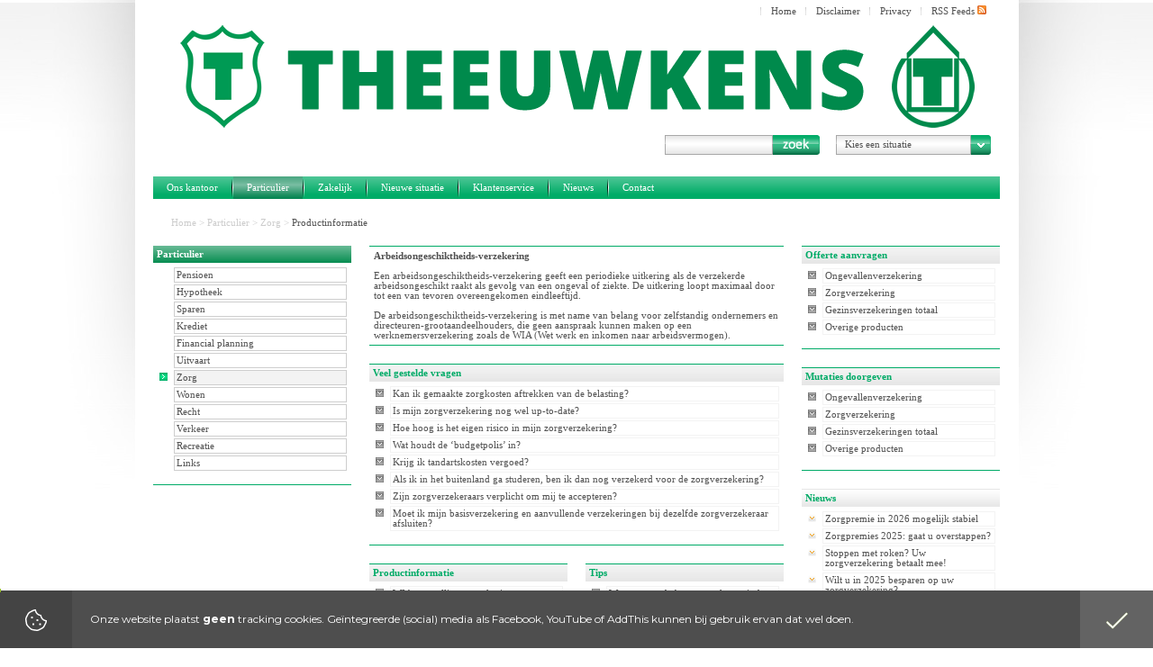

--- FILE ---
content_type: text/html; charset=UTF-8
request_url: https://www.theeuwkens.nl/p/3/82/arbeidsongeschiktheids-verzekering
body_size: 11293
content:
<!doctype html>
<html>
    <head>
        <meta charset="UTF-8">
        <meta http-equiv="content-style-type" content="text/css">
        <meta http-equiv="cache-control" content="public">
        <meta name="robots" content="index,follow">
        <meta name="viewport" content="width=device-width, initial-scale=1, maximum-scale=1, user-scalable=no">
        <meta name="keywords" content="theeuwkens, rotterdam, zorg">
        <meta name="description" content="Theeuwkens is uw adviseur in financi&euml;le diensten. U kunt bij ons terecht voor een gedegen en onafhankelijk advies.">
        <meta name="title" content="Arbeidsongeschiktheids-verzekering">
        <meta name="author" content="Assurantiebedrijf H.A.C. Theeuwkens & Zonen B.V.">
        <title>Assurantiebedrijf H.A.C. Theeuwkens & Zonen B.V.</title>
        <link rel="alternate" title="Assurantiebedrijf H.A.C. Theeuwkens & Zonen B.V. -  Nieuws" type="application/rss+xml" href="https://www.theeuwkens.nl/feeds/particulier.rss">
        <link rel="alternate" title="Assurantiebedrijf H.A.C. Theeuwkens & Zonen B.V. -  Nieuws" type="application/rss+xml" href="https://www.theeuwkens.nl/feeds/zakelijk.rss">
        <script type="text/javascript" src="https://cdn.denkis.nl/jquery/jquery-1.7.2.min.js"></script>
        <link rel="stylesheet" type="text/css" href="https://fonts.googleapis.com/css?family=Montserrat:400,700">
        <link rel="stylesheet" type="text/css" href="https://cdn.denkis.nl/jquery/plugin/scroll/custom-content-scroller/latest/jquery.mCustomScrollbar.min.css">
<link rel="stylesheet" type="text/css" href="https://fonts.googleapis.com/css?family=Montserrat:400,700">
<link rel="stylesheet" type="text/css" href="https://cdn.denkis.nl/jquery/plugin/scroll/custom-content-scroller/latest/jquery.mCustomScrollbar.min.css">
        <link type="text/css" rel="stylesheet" media="all" href="https://cdn.denkis.nl/font/icon/font-awesome/latest/css/font-awesome.min.css">
        <link type="text/css" rel="stylesheet" media="all" href="https://www.mijndenkadmin.nl/coreStyle.css">
        <link type="text/css" rel="stylesheet" media="all" href= "https://www.theeuwkens.nl/style.css">
        <script type="text/javascript" src="https://cdn.denkis.nl/jquery/plugin/easing/jquery-easing/1.3/jquery.easing.min.js"></script>
        <script type="text/javascript" src="https://cdn.denkis.nl/jquery/plugin/menu/doubleTapToGo/latest/doubleTapToGo.js"></script>
        <link type="text/css" rel="stylesheet" media="all" href="https://cdn.denkis.nl/bootstrap/latest/css/bootstrap.min.css">
        <script type="text/javascript" src="https://cdn.denkis.nl/bootstrap/latest/js/bootstrap.min.js"></script>
        <script type="text/javascript" src="https://cdn.denkis.nl/js/cookie/latest/js.cookie.js"></script>
        <script type="text/javascript" src="https://www.theeuwkens.nl/jscripts/blocks.js"></script>
        <link rel="stylesheet" type="text/css" media="all" href="https://www.theeuwkens.nl/load-css/particulier/zorg">
        <script type="text/javascript" src="https://www.theeuwkens.nl/load-js/particulier/zorg" async></script>
    </head>
    <body>
        <div class="dtSideDiv">
    <div class="dtClose" id="dtClose">
        <span><i class="fa fa-close"></i></span>
    </div>
    <div class="dtHeader">
        <span>Kies een situatie</span>
    </div>
    <div class="dtContent">
        <ul>
                    <li><a href="/nieuwe-situatie/uw-werk-inkomen/arbeidsongeschikt-raken"><i class="fa fa-fw fa-arrow-left"></i> Arbeidsongeschikt raken</a></li>
                    <li><a href="/nieuwe-situatie/uw-werk-inkomen/belasting-betalen"><i class="fa fa-fw fa-arrow-left"></i> Belasting betalen</a></li>
                    <li><a href="/nieuwe-situatie/uw-werk-inkomen/eerder-stoppen-met-werken"><i class="fa fa-fw fa-arrow-left"></i> Eerder stoppen met werken</a></li>
                    <li><a href="/nieuwe-situatie/uw-werk-inkomen/eigen-zaak-starten"><i class="fa fa-fw fa-arrow-left"></i> Eigen zaak starten</a></li>
                    <li><a href="/nieuwe-situatie/uw-woning/huis-huren"><i class="fa fa-fw fa-arrow-left"></i> Huis huren</a></li>
                    <li><a href="/nieuwe-situatie/uw-woning/huis-kopen"><i class="fa fa-fw fa-arrow-left"></i> Huis kopen</a></li>
                    <li><a href="/nieuwe-situatie/uw-gezin/kinderen"><i class="fa fa-fw fa-arrow-left"></i> Kinderen</a></li>
                    <li><a href="/nieuwe-situatie/uw-werk-inkomen/met-pensioen-gaan"><i class="fa fa-fw fa-arrow-left"></i> Met pensioen gaan</a></li>
                    <li><a href="/nieuwe-situatie/uw-werk-inkomen/nieuwe-baan"><i class="fa fa-fw fa-arrow-left"></i> Nieuwe baan</a></li>
                    <li><a href="/nieuwe-situatie/uw-werk-inkomen/ontslag"><i class="fa fa-fw fa-arrow-left"></i> Ontslag</a></li>
                    <li><a href="/nieuwe-situatie/je-studie/op-kamers-gaan"><i class="fa fa-fw fa-arrow-left"></i> Op kamers gaan</a></li>
                    <li><a href="/nieuwe-situatie/uw-gezin/overlijden"><i class="fa fa-fw fa-arrow-left"></i> Overlijden</a></li>
                    <li><a href="/nieuwe-situatie/uw-werk-inkomen/promotie"><i class="fa fa-fw fa-arrow-left"></i> Promotie</a></li>
                    <li><a href="/nieuwe-situatie/uw-gezin/samenwonen-en-trouwen"><i class="fa fa-fw fa-arrow-left"></i> Samenwonen en trouwen</a></li>
                    <li><a href="/nieuwe-situatie/uw-gezin/scheiden"><i class="fa fa-fw fa-arrow-left"></i> Scheiden</a></li>
                    <li><a href="/nieuwe-situatie/je-studie/studiefinanciering"><i class="fa fa-fw fa-arrow-left"></i> Studiefinanciering</a></li>
                    <li><a href="/nieuwe-situatie/je-studie/studieschuld"><i class="fa fa-fw fa-arrow-left"></i> Studieschuld</a></li>
                    <li><a href="/nieuwe-situatie/uw-woning/verbouwen"><i class="fa fa-fw fa-arrow-left"></i> Verbouwen</a></li>
                    <li><a href="/nieuwe-situatie/uw-woning/verhuizen"><i class="fa fa-fw fa-arrow-left"></i> Verhuizen</a></li>
                    <li><a href="/nieuwe-situatie/uw-werk-inkomen/ziek-zijn"><i class="fa fa-fw fa-arrow-left"></i> Ziek zijn</a></li>
        </ul>
    </div>
    <div class="dtFooter">
        <ul>
            <li><a href="tel:+31 10 481 7766"><i class="fa fa-fw fa-phone"></i> 010 - 481 7766</a></li>
            <li><a href="/contact/contact" target="_self"><i class="fa fa-fw fa-envelope-o"></i> E-mail</a></li>
            <li><a href="https://maps.google.com/?q=Strevelsweg 696, 3083 AR, Rotterdam" target="_blank"><i class="fa fa-fw fa-map-marker"></i> Locatie</a></li>
        </ul>
    </div>
</div>

        <div class="siteContainer">
            <div class="bg" id="bg" data-stellar-ratio="0.15" data-stellar-horizontal-offset="0">
                <div class="bgPxLeft"></div>
                <div class="bgPxRight"></div>
            </div>
            <div class="bgImage" id="bgImage">
                <div class="bgImageBgColor" style="max-width:980px;"></div>
            </div>
            <div class="bgImageTop" id="bgImageTop"></div>
            <div class="siteWrapper" id="siteWrapper">
                <div class="container">
                    <div class="row">
                        <div class="col-md-12 ">
                            <div id="id338" class="block-container-style6 ">
                                <div id="blockCC-id338" class="block-content-container content-container-style6" style="min-height:210px;">
                                    <div class="block-content content-style6">
                                        <div style="position:absolute;width:260px;height:170px;top:0px;left:0px;background-color:transparent;background-image:url(/images/uploaded/logo-tn.png);background-repeat:no-repeat;z-index:20;" class="logo hidden-md hidden-lg">
<a href="/home" target="" title="Naar de homepage"><div style="width:260px;height:170px;cursor:pointer;"></div></a></div>
<br /><div style="position:absolute;width:940px;height:170px;top:0px;left:0px;background-color:transparent;background-image:url(/images/logo-1.png);background-repeat:no-repeat;z-index:20;" class="logo hidden-xs hidden-sm">
<a href="/home" target="" title="Naar de homepage"><div style="width:940px;height:170px;cursor:pointer;"></div></a></div>
                                                <div style="position:absolute;right:200px;bottom:38px;z-index:20;" class="hidden-xs ">
                                                    <form method="post" action="/zoeken">
                                                        <div class="searchbox">
                                                            <div class="searchtext">
                                                                <input type="text" name="textToFind" class="searchtext" value="" maxlength="250" />
                                                            </div>
                                                            <div class="searchbutton">
                                                                <input type="submit" value="" class="searchbutton" onfocus="this.blur();" />
                                                            </div>
                                                        </div>
                                                    </form>
                                                </div>
        <div style="position:absolute;right:10px;bottom:38px;z-index:300;" class="hidden-xs ">
    <span class="dtButton" id="dtToggle">Kies een situatie</span>
</div>
                            <div style="position:absolute;width:100%;line-height:19px;top:0px;left:0px;z-index:30;" class="menu-top1-default menu-top1 hidden-xs">
                                <div class="right">
                                    <ul >
                                        <li style="cursor:pointer;" onclick="window.location='/home'">Home</li>
                                        <li style="cursor:pointer;" onclick="window.location='/disclaimer'">Disclaimer</li>
                                        <li style="cursor:pointer;" onclick="window.location='/privacy-statement'">Privacy</li>
                                        <li style="cursor:pointer;" onclick="window.location='/nieuws/rss-feeds'">RSS Feeds <img src="/images/icon-rss-10x10.png" alt="Abonneer u op onze nieuws items." /></li>
                                    </ul>
                                </div>
                            </div>
                                            <div style="float:left;width:100%;margin-top:185px;line-height:25px;" class="menu-horizontal1-default menu-horizontal1">
                                            <a id="responsiveMenuToggle" class="hidden-md hidden-lg" href="#">Menu <i class="fa fa-bars"></i></a>
                                                <div id="responsiveMenu" class="hidden-md hidden-lg">
                                                    <ul class="responsiveMenuList" >
                            <li class="has-sub"><a class="" href="/ons-kantoor/wie-zijn-u-van-dienst" target="_self">Ons kantoor</a>
                                <ul class="">
                                <li class=""><a href="/ons-kantoor/wie-zijn-u-van-dienst" target="_self" class="">Wie zijn u van dienst</a></li>
                                <li class=""><a href="/ons-kantoor/wat-doen-wij-voor-u" target="_self" class="">Wat doen wij voor u</a></li>
                                <li class=""><a href="/ons-kantoor/onze-dienstverlening" target="_self" class="">Onze dienstverlening</a></li>
                                <li class=""><a href="/ons-kantoor/onze-kwaliteitswaarborgen" target="_self" class="">Onze kwaliteitswaarborgen</a></li>
                                <li class=""><a href="/ons-kantoor/links" target="_self" class="">Links</a></li>
                                </ul>
</li>
                            <li class="has-sub current"><a href="/particulier" target="_self" class=" down">Particulier</a>
                                <ul class="">
                                <li class=""><a href="/particulier/pensioen" target="_self" class="">Pensioen</a></li>
                                <li class=""><a href="/particulier/hypotheek" target="_self" class="">Hypotheek</a></li>
                                <li class=""><a href="/particulier/sparen" target="_self" class="">Sparen</a></li>
                                <li class=""><a href="/particulier/krediet" target="_self" class="">Krediet</a></li>
                                <li class=""><a href="/particulier/financial-planning" target="_self" class="">Financial planning</a></li>
                                <li class=""><a href="/particulier/uitvaart" target="_self" class="">Uitvaart</a></li>
                                <li class=""><a href="/particulier/zorg" target="_self" class="">Zorg</a></li>
                                <li class=""><a href="/particulier/wonen" target="_self" class="">Wonen</a></li>
                                <li class=""><a href="/particulier/recht" target="_self" class="">Recht</a></li>
                                <li class=""><a href="/particulier/verkeer" target="_self" class="">Verkeer</a></li>
                                <li class=""><a href="/particulier/recreatie" target="_self" class="">Recreatie</a></li>
                                <li class=""><a href="/particulier/links" target="_self" class="">Links</a></li>
                                </ul>
</li>
                            <li class="has-sub"><a href="/zakelijk" target="_self" class=" down">Zakelijk</a>
                                <ul class="">
                                <li class=""><a href="/zakelijk/ondernemer" target="_self" class="">Ondernemer</a></li>
                                <li class=""><a href="/zakelijk/werknemerspensioen" target="_self" class="">Werknemerspensioen</a></li>
                                <li class=""><a href="/zakelijk/employee-benefits" target="_self" class="">Employee benefits</a></li>
                                <li class=""><a href="/zakelijk/risico-analyse" target="_self" class="">Risico analyse</a></li>
                                <li class=""><a href="/zakelijk/verzekeringen" target="_self" class="">Verzekeringen</a></li>
                                <li class=""><a href="/zakelijk/links" target="_self" class="">Links</a></li>
                                </ul>
</li>
                            <li class="has-sub"><a href="/nieuwe-situatie" target="_self" class=" down">Nieuwe situatie</a>
                                <ul class="">
                                <li class="has-sub"><a class="" href="/nieuwe-situatie/uw-gezin/samenwonen-en-trouwen" target="_self">Uw gezin</a>
                                    <ul class="">
                                    <li class=""><a href="/nieuwe-situatie/uw-gezin/samenwonen-en-trouwen" target="_self" class="">Samenwonen en trouwen</a></li>
                                    <li class=""><a href="/nieuwe-situatie/uw-gezin/kinderen" target="_self" class="">Kinderen</a></li>
                                    <li class=""><a href="/nieuwe-situatie/uw-gezin/scheiden" target="_self" class="">Scheiden</a></li>
                                    <li class=""><a href="/nieuwe-situatie/uw-gezin/overlijden" target="_self" class="">Overlijden</a></li>
                                    </ul>
</li>
                                <li class="has-sub"><a class="" href="/nieuwe-situatie/uw-werk-inkomen/nieuwe-baan" target="_self">Uw werk en inkomen</a>
                                    <ul class="">
                                    <li class=""><a href="/nieuwe-situatie/uw-werk-inkomen/nieuwe-baan" target="_self" class="">Nieuwe baan</a></li>
                                    <li class=""><a href="/nieuwe-situatie/uw-werk-inkomen/promotie" target="_self" class="">Promotie</a></li>
                                    <li class=""><a href="/nieuwe-situatie/uw-werk-inkomen/ontslag" target="_self" class="">Ontslag</a></li>
                                    <li class=""><a href="/nieuwe-situatie/uw-werk-inkomen/ziek-zijn" target="_self" class="">Ziek zijn</a></li>
                                    <li class=""><a href="/nieuwe-situatie/uw-werk-inkomen/arbeidsongeschikt-raken" target="_self" class="">Arbeidsongeschikt raken</a></li>
                                    <li class=""><a href="/nieuwe-situatie/uw-werk-inkomen/eerder-stoppen-met-werken" target="_self" class="">Eerder stoppen met werken</a></li>
                                    <li class=""><a href="/nieuwe-situatie/uw-werk-inkomen/met-pensioen-gaan" target="_self" class="">Met pensioen gaan</a></li>
                                    <li class=""><a href="/nieuwe-situatie/uw-werk-inkomen/eigen-zaak-starten" target="_self" class="">Eigen zaak starten</a></li>
                                    <li class=""><a href="/nieuwe-situatie/uw-werk-inkomen/belasting-betalen" target="_self" class="">Belasting betalen</a></li>
                                    </ul>
</li>
                                <li class="has-sub"><a class="" href="/nieuwe-situatie/uw-woning/huis-kopen" target="_self">Uw woning</a>
                                    <ul class="">
                                    <li class=""><a href="/nieuwe-situatie/uw-woning/huis-kopen" target="_self" class="">Huis kopen</a></li>
                                    <li class=""><a href="/nieuwe-situatie/uw-woning/huis-huren" target="_self" class="">Huis huren</a></li>
                                    <li class=""><a href="/nieuwe-situatie/uw-woning/verbouwen" target="_self" class="">Verbouwen</a></li>
                                    <li class=""><a href="/nieuwe-situatie/uw-woning/verhuizen" target="_self" class="">Verhuizen</a></li>
                                    </ul>
</li>
                                <li class="has-sub"><a class="" href="/nieuwe-situatie/je-studie/studiefinanciering" target="_self">Je studie</a>
                                    <ul class="">
                                    <li class=""><a href="/nieuwe-situatie/je-studie/studiefinanciering" target="_self" class="">Studiefinanciering</a></li>
                                    <li class=""><a href="/nieuwe-situatie/je-studie/studieschuld" target="_self" class="">Studieschuld</a></li>
                                    <li class=""><a href="/nieuwe-situatie/je-studie/op-kamers-gaan" target="_self" class="">Op kamers gaan</a></li>
                                    </ul>
</li>
                                </ul>
</li>
                            <li class="has-sub"><a class="" href="/klantenservice/algemeen" target="_self">Klantenservice</a>
                                <ul class="">
                                <li class=""><a href="/klantenservice/algemeen" target="_self" class="">Algemeen</a></li>
                                <li class=""><a href="/klantenservice/offerte-aanvragen" target="_self" class="">Offerte aanvragen</a></li>
                                <li class=""><a href="/klantenservice/mutaties-doorgeven" target="_self" class="">Mutaties doorgeven</a></li>
                                <li class=""><a href="/klantenservice/handige-rekentools" target="_self" class="">Handige rekentools</a></li>
                                <li class="has-sub"><a href="/klantenservice/schade-melden" target="_self" class=" down">Schade melden</a>
                                    <ul class="">
                                    <li class=""><a href="/klantenservice/schade-melden/autoruitschade-melden" target="_self" class="">Autoruitschade melden</a></li>
                                    </ul>
</li>
                                <li class=""><a href="/klantenservice/adreswijziging" target="_self" class="">Adreswijziging</a></li>
                                <li class=""><a href="/klantenservice/bel-mij-service" target="_self" class="">Bel-mij-service</a></li>
                                <li class=""><a href="/klantenservice/totaalrelatie-service" target="_self" class="">Totaalrelatie-service</a></li>
                                <li class=""><a href="/klantenservice/klanttevredenheid" target="_self" class="">Klanttevredenheid</a></li>
                                <li class=""><a href="/klantenservice/aanbeveling" target="_self" class="">Aanbeveling</a></li>
                                <li class=""><a href="/klantenservice/klacht" target="_self" class="">Klachtmelding</a></li>
                                <li class=""><a href="/klantenservice/downloads" target="_self" class="">Downloads</a></li>
                                </ul>
</li>
                            <li class="has-sub"><a class="" href="/nieuws/particulier" target="_self">Nieuws</a>
                                <ul class="">
                                <li class=""><a href="/nieuws/particulier" target="_self" class="">Particulier</a></li>
                                <li class=""><a href="/nieuws/zakelijk" target="_self" class="">Zakelijk</a></li>
                                <li class=""><a href="/nieuws/rss-feeds" target="_self" class="">RSS Feeds</a></li>
                                </ul>
</li>
                            <li class="has-sub"><a class="" href="/contact/contact" target="_self">Contact</a>
                                <ul class="">
                                <li class=""><a href="/contact/contact" target="_self" class="">Contact</a></li>
                                <li class=""><a href="/contact/adresgegevens" target="_self" class="">Adresgegevens</a></li>
                                <li class=""><a href="/contact/route" target="_self" class="">Route</a></li>
                                </ul>
</li>
                            </ul>

                                                    <span style="height:20;"></span>
                                                </div>
                                                <table style="height:100%;float:left;" border="0" cellspacing="0" cellpadding="0" class="hidden-xs hidden-sm">
                                                <tr>
                                                    <td class="separator-outer"></td>
                                                    <td class="link"><a href="/ons-kantoor/wie-zijn-u-van-dienst" title="Over ons en onze dienstverlening" target="_self">Ons kantoor</a></td>
                                                    <td class="separator-inner"></td>
                                                    <td class="link selected"><a href="/particulier" title="Over financiële producten voor particuliere relaties" class="selected">Particulier</a></td>
                                                    <td class="separator-inner"></td>
                                                    <td class="link"><a href="/zakelijk" title="Over financiële producten voor zakelijke relaties">Zakelijk</a></td>
                                                    <td class="separator-inner"></td>
                                                    <td class="link"><a href="/nieuwe-situatie" title="Wat u weten moet wanneer uw persoonlijke situatie verandert">Nieuwe situatie</a></td>
                                                    <td class="separator-inner"></td>
                                                    <td class="link"><a href="/klantenservice/algemeen" title="Om u nóg beter van dienst te zijn" target="_self">Klantenservice</a></td>
                                                    <td class="separator-inner"></td>
                                                    <td class="link"><a href="/nieuws/particulier" title="Om u op de hoogte te houden" target="_self">Nieuws</a></td>
                                                    <td class="separator-inner"></td>
                                                    <td class="link"><a href="/contact/contact" title="Om snel contact met ons te leggen" target="_self">Contact</a></td>
                                                    <td class="separator-outer"></td>
                                                </tr>
                                                </table>
                                            </div>

                                    </div>
                                </div>
                            </div>
                        </div>
                    </div>
                    <div class="row">
                        <div class="col-md-12 ">
                            <div id="id365" class="block-container-style10 ">
                                <div id="blockCC-id365" class="block-content-container content-container-style10" style="min-height:1px;">
                                    <div class="block-content content-style10">
                                        <ul>
                                <li><a href="https://www.theeuwkens.nl/home" title="Terug naar bovenliggende pagina: Home">Home</a> &gt; </li>
                                <li><a href="/particulier/" title="Terug naar bovenliggende pagina: Particulier">Particulier</a> &gt; </li>
                                <li><a href="/particulier/zorg/" title="Terug naar bovenliggende pagina: Zorg">Zorg</a> &gt; </li>
                                <span title="Hier bevindt u zich" class="selected">Productinformatie</span>
                            </ul>

                                    </div>
                                </div>
                            </div>
                        </div>
                    </div>
                    <div class="row">
                    <div class="col-md-3">
                         <div class="row">
                            <div class="col-xs-12 col-sm-4 col-md-12 col-lg-12 hidden-xs hidden-sm">
                            <div id="id47" class="block-container-style2 ">
                                <div class="block-title-container title-container-style2">
                                    <div class="block-title title-style2">
                                        Particulier
                                    </div>
                                </div>
                                <div id="blockCC-id47" class="block-content-container content-container-style2" style="min-height:1px;">
                                    <div class="block-content content-style2">
                                        <ul>
                                <li><a onfocus="this.blur();" href="/particulier/pensioen" id="def0xx-pos0xx-stl2xx-aut6-id696f61d22f1f1" title="Ga naar de pagina Pensioen">Pensioen</a></li>
                                <li><a onfocus="this.blur();" href="/particulier/hypotheek" id="def0xx-pos0xx-stl2xx-aut6-id696f61d22f26f" title="Ga naar de pagina Hypotheek">Hypotheek</a></li>
                                <li><a onfocus="this.blur();" href="/particulier/sparen" id="def0xx-pos0xx-stl2xx-aut6-id696f61d22f2db" title="Ga naar de pagina Sparen">Sparen</a></li>
                                <li><a onfocus="this.blur();" href="/particulier/krediet" id="def0xx-pos0xx-stl2xx-aut6-id696f61d22f336" title="Ga naar de pagina Krediet">Krediet</a></li>
                                <li><a onfocus="this.blur();" href="/particulier/financial-planning" id="def0xx-pos0xx-stl2xx-aut6-id696f61d22f388" title="Ga naar de pagina Financial planning">Financial planning</a></li>
                                <li><a onfocus="this.blur();" href="/particulier/uitvaart" id="def0xx-pos0xx-stl2xx-aut6-id696f61d22f3ed" title="Ga naar de pagina Uitvaart">Uitvaart</a></li>
                                <li class="selected"><a onfocus="this.blur();" href="/particulier/zorg" id="def0xx-pos0xx-stl2xx-aut6-id696f61d22f44c" title="U bevindt zich op dit moment op de pagina: Zorg">Zorg</a></li>
                                <li><a onfocus="this.blur();" href="/particulier/wonen" id="def0xx-pos0xx-stl2xx-aut6-id696f61d22f4a9" title="Ga naar de pagina Wonen">Wonen</a></li>
                                <li><a onfocus="this.blur();" href="/particulier/recht" id="def0xx-pos0xx-stl2xx-aut6-id696f61d22f4f8" title="Ga naar de pagina Recht">Recht</a></li>
                                <li><a onfocus="this.blur();" href="/particulier/verkeer" id="def0xx-pos0xx-stl2xx-aut6-id696f61d22f53d" title="Ga naar de pagina Verkeer">Verkeer</a></li>
                                <li><a onfocus="this.blur();" href="/particulier/recreatie" id="def0xx-pos0xx-stl2xx-aut6-id696f61d22f5a5" title="Ga naar de pagina Recreatie">Recreatie</a></li>
                                <li><a onfocus="this.blur();" href="/particulier/links" id="def0xx-pos0xx-stl2xx-aut6-id696f61d22f5fd" title="Ga naar de pagina Links">Links</a></li>
                            </ul>
                                    </div>
                                </div>
                            </div>
                            </div>
                         </div>
                    </div>
                    <div class="col-md-6">
                         <div class="row">
                            <div class="col-xs-12 col-sm-12 col-md-12 col-lg-12">
                            <div id="id109" class="block-container-style1 ">
                                <div id="blockCC-id109" class="block-content-container content-container-style1" style="min-height:1px;">
                                    <div class="block-content content-style1" style="border-top-width:1px;border-top-color:inherit;border-top-style:inherit;">
                                        <strong>Arbeidsongeschiktheids-verzekering</strong><br /><br />Een arbeidsongeschiktheids-verzekering geeft een periodieke uitkering als de verzekerde arbeidsongeschikt raakt als gevolg van een ongeval of ziekte. De uitkering loopt maximaal door tot een van tevoren overeengekomen eindleeftijd.<br /><br />De arbeidsongeschiktheids-verzekering is met name van belang voor zelfstandig ondernemers en directeuren-grootaandeelhouders, die geen aanspraak kunnen maken op een werknemersverzekering zoals de WIA (Wet werk en inkomen naar arbeidsvermogen).
                                    </div>
                                </div>
                            </div>
                            </div>
                            <div class="col-xs-12 col-sm-12 col-md-12 col-lg-12">
                            <div id="id81" class="block-container-style1 ">
                                <div class="block-title-container title-container-style1">
                                    <div class="block-title title-style1">
                                        Veel gestelde vragen
                                    </div>
                                    <div id="def0xx-pos0xx-stl1xx-autid81-id696f61d232fdb" title="Door op de items binnen dit blokje te klikken verschijnt er een informatieschermpje.&lt;br /&gt;Het schermpje kunt u doormiddel van het kruisje rechtsboven sluiten" class="block-title-ptv"></div>
                                </div>
                                <div id="blockCC-id81" class="block-content-container content-container-style1" style="min-height:1px;">
                                    <div class="block-content content-style1">
                                        <ul>
                                <li><a href="/p/119/82/kan-ik-gemaakte-zorgkosten-aftrekken-van-de-belasting">Kan ik gemaakte zorgkosten aftrekken van de belasting?</a></li>
                                <li><a href="/p/275/82/is-mijn-zorgverzekering-nog-wel-up-to-date">Is mijn zorgverzekering nog wel up-to-date?</a></li>
                                <li><a href="/p/292/82/hoe-hoog-is-het-eigen-risico-in-mijn-zorgverzekering">Hoe hoog is het eigen risico in mijn zorgverzekering?</a></li>
                                <li><a href="/p/315/82/wat-houdt-de-lsquobudgetpolisrsquo-in">Wat houdt de &lsquo;budgetpolis&rsquo; in?</a></li>
                                <li><a href="/p/348/82/krijg-ik-tandartskosten-vergoed">Krijg ik tandartskosten vergoed?</a></li>
                                <li><a href="/p/216/82/als-ik-in-het-buitenland-ga-studeren-ben-ik-dan-nog-verzekerd-voor-de-zorgverzekering">Als ik in het buitenland ga studeren, ben ik dan nog verzekerd voor de zorgverzekering?</a></li>
                                <li><a href="/p/187/82/zijn-zorgverzekeraars-verplicht-om-mij-te-accepteren">Zijn zorgverzekeraars verplicht om mij te accepteren?</a></li>
                                <li><a href="/p/188/82/moet-ik-mijn-basisverzekering-en-aanvullende-verzekeringen-bij-dezelfde-zorgverzekeraar-afsluiten">Moet ik mijn basisverzekering en aanvullende verzekeringen bij dezelfde zorgverzekeraar afsluiten?</a></li>
                            </ul>

                                    </div>
                                </div>
                            </div>
                            </div>
                            <div class="col-xs-12 col-sm-6 col-md-6 col-lg-6">
                            <div id="id14" class="block-container-style1 ">
                                <div class="block-title-container title-container-style1">
                                    <div class="block-title title-style1">
                                        Productinformatie
                                    </div>
                                    <div id="def0xx-pos0xx-stl1xx-autid14-id696f61d2354da" title="Door op de items binnen dit blokje te klikken verschijnt er een informatieschermpje.&lt;br /&gt;Het schermpje kunt u doormiddel van het kruisje rechtsboven sluiten" class="block-title-ptv"></div>
                                </div>
                                <div id="blockCC-id14" class="block-content-container content-container-style1" style="min-height:1px;">
                                    <div class="block-content content-style1">
                                        <ul>
                                <li><a href="/p/26/82/wia-aanvullingsverzekering">WIA-aanvullingsverzekering</a></li>
                                <li><a href="/p/3/82/arbeidsongeschiktheids-verzekering">Arbeidsongeschiktheids-verzekering</a></li>
                                <li><a href="/p/18/82/ongevallenverzekering">Ongevallenverzekering</a></li>
                                <li><a href="/p/28/82/zorgverzekering">Zorgverzekering</a></li>
                                <li><a href="/p/27/82/overlijdensrisicoverzekering">Overlijdensrisicoverzekering</a></li>
                            </ul>

                                    </div>
                                </div>
                            </div>
                            </div>
                            <div class="col-xs-12 col-sm-6 col-md-6 col-lg-6">
                            <div id="id77" class="block-container-style1 ">
                                <div class="block-title-container title-container-style1">
                                    <div class="block-title title-style1">
                                        Tips
                                    </div>
                                    <div id="def0xx-pos0xx-stl1xx-autid77-id696f61d237ba0" title="Door op de items binnen dit blokje te klikken verschijnt er een informatieschermpje.&lt;br /&gt;Het schermpje kunt u doormiddel van het kruisje rechtsboven sluiten" class="block-title-ptv"></div>
                                </div>
                                <div id="blockCC-id77" class="block-content-container content-container-style1" style="min-height:1px;">
                                    <div class="block-content content-style1">
                                        <ul>
                                <li><a href="/p/95/82/weet-waar-u-de-beste-zorg-kunt-vinden">Weet waar u de beste zorg kunt vinden</a></li>
                                <li><a href="/p/233/82/maak-gebruik-van-de-aftrek-ziektekosten">Maak gebruik van de aftrek ziektekosten</a></li>
                                <li><a href="/p/342/82/uw-kind-18-jaar-zorg-voor-een-eigen-zorgverzekering">Uw kind 18 jaar? Zorg voor een eigen zorgverzekering!</a></li>
                                <li><a href="/p/310/82/naar-verpleeg-of-verzorgingshuis-meld-het-ons-en-bespaar-op-uw-zorgpremie">Naar verpleeg- of verzorgingshuis? Meld het ons en bespaar op uw zorgpremie</a></li>
                                <li><a href="/p/276/82/staar-u-niet-blind-op-een-lage-premie">Staar u niet blind op een lage premie</a></li>
                                <li><a href="/p/58/82/geen-onzekerheid-over-uw-woonlasten">Geen onzekerheid over uw woonlasten</a></li>
                                <li><a href="/p/96/82/verzeker-tandartskosten-kinderen">Verzeker tandartskosten kinderen</a></li>
                                <li><a href="/p/97/82/check-de-dekking-van-medische-kosten-op-reis">Check de dekking van medische kosten op reis</a></li>
                            </ul>

                                    </div>
                                </div>
                            </div>
                            </div>
                         </div>
                    </div>
                    <div class="col-md-3">
                         <div class="row">
                            <div class="col-xs-12 col-sm-4 col-md-12 col-lg-12">
                            <div id="id79" class="block-container-style1 ">
                                <div class="block-title-container title-container-style1">
                                    <div class="block-title title-style1">
                                        Offerte aanvragen
                                    </div>
                                </div>
                                <div id="blockCC-id79" class="block-content-container content-container-style1" style="min-height:1px;">
                                    <div class="block-content content-style1">
                                        <ul>
  <li><a onfocus="this.blur();" href="/t/be88685bc9efc66def140c36afa0aa92/82/ongevallenverzekering">Ongevallenverzekering</a></li>
  <li><a onfocus="this.blur();" href="/t/e00973d8e6fb77e0ec02c65b9b64cab1/82/zorgverzekering">Zorgverzekering</a></li>
  <li><a onfocus="this.blur();" href="/t/96700b192199c2bcbf4f0e142f4230b5/82/gezinsverzekeringen-totaal">Gezinsverzekeringen totaal</a></li>
<li><a onfocus="this.blur();" href="/klantenservice/offerte-aanvragen">Overige producten</a></li>
</ul>

                                    </div>
                                </div>
                            </div>
                            </div>
                            <div class="col-xs-12 col-sm-4 col-md-12 col-lg-12">
                            <div id="id80" class="block-container-style1 ">
                                <div class="block-title-container title-container-style1">
                                    <div class="block-title title-style1">
                                        Mutaties doorgeven
                                    </div>
                                </div>
                                <div id="blockCC-id80" class="block-content-container content-container-style1" style="min-height:1px;">
                                    <div class="block-content content-style1">
                                        <ul>
  <li><a onfocus="this.blur();" href="/t/9504333e0525f78f30efe9f35bcb8a45/82/ongevallenverzekering">Ongevallenverzekering</a></li>
  <li><a onfocus="this.blur();" href="/t/b687906a4de5a159485b3051e9f8b707/82/zorgverzekering">Zorgverzekering</a></li>
  <li><a onfocus="this.blur();" href="/t/e5973548f34b88e95fbd945603f80554/82/gezinsverzekeringen-totaal">Gezinsverzekeringen totaal</a></li>
<li><a onfocus="this.blur();" href="/klantenservice/mutaties-doorgeven">Overige producten</a></li>
</ul>

                                    </div>
                                </div>
                            </div>
                            </div>
                            <div class="col-xs-12 col-sm-4 col-md-12 col-lg-12">
                            <div id="id8" class="block-container-style3 ">
                                <div class="block-title-container title-container-style3">
                                    <div class="block-title title-style3">
                                        Nieuws
                                    </div>
                                </div>
                                <div id="blockCC-id8" class="block-content-container content-container-style3" style="min-height:1px;">
                                    <div class="block-content content-style3">
                                        <ul>
                                <li>
                                    <a onfocus="this.blur();" href="/n/2790/82/zorgpremie-in-2026-mogelijk-stabiel" id="def0xx-pos0xx-stl3xx-aut0-id696f61d23c464" title="Lees het volledige nieuwsartikel: Zorgpremie in 2026 mogelijk stabiel">Zorgpremie in 2026 mogelijk stabiel</a>
                                </li>
                                <li>
                                    <a onfocus="this.blur();" href="/n/2664/82/zorgpremies-2025-gaat-u-overstappen" id="def0xx-pos0xx-stl3xx-aut1-id696f61d23c46d" title="Lees het volledige nieuwsartikel: Zorgpremies 2025: gaat u overstappen?">Zorgpremies 2025: gaat u overstappen?</a>
                                </li>
                                <li>
                                    <a onfocus="this.blur();" href="/n/2649/82/stoppen-met-roken-uw-zorgverzekering-betaalt-mee" id="def0xx-pos0xx-stl3xx-aut2-id696f61d23c475" title="Lees het volledige nieuwsartikel: Stoppen met roken? Uw zorgverzekering betaalt mee!">Stoppen met roken? Uw zorgverzekering betaalt mee!</a>
                                </li>
                                <li>
                                    <a onfocus="this.blur();" href="/n/2608/82/wilt-u-in-2025-besparen-op-uw-zorgverzekering" id="def0xx-pos0xx-stl3xx-aut3-id696f61d23c47b" title="Lees het volledige nieuwsartikel: Wilt u in 2025 besparen op uw zorgverzekering?">Wilt u in 2025 besparen op uw zorgverzekering?</a>
                                </li>
                                <li>
                                    <a onfocus="this.blur();" href="/n/2541/82/overstappen-zeg-uw-zorgverzekering-op-voor-1-januari" id="def0xx-pos0xx-stl3xx-aut4-id696f61d23c481" title="Lees het volledige nieuwsartikel: Overstappen? Zeg uw zorgverzekering op v&oacute;&oacute;r 1 januari!">Overstappen? Zeg uw zorgverzekering op v&oacute;&oacute;r 1 januari!</a>
                                </li>
                                <li>
                                    <a onfocus="this.blur();" href="/nieuws/particulier" id="def0xx-pos0xx-stl3xx-aut5-id696f61d23c48a" title="Ga naar het nieuwsoverzicht">Nieuwsoverzicht</a>
                                </li>
                            </ul>

                                    </div>
                                </div>
                            </div>
                            </div>
                         </div>
                    </div>
                </div>
                    <div class="row">
                        <div class="col-md-12 ">
                            <div id="id36" class="block-container-style7 ">
                                <div id="blockCC-id36" class="block-content-container content-container-style7" style="min-height:1px;">
                                    <div class="block-content content-style7">
                                        <div class="sitemap">
                                <ol>
                                    <li>
                                        <div>
                                        <ul>
                                            <li><a onfocus="this.blur();" href="/ons-kantoor/wie-zijn-u-van-dienst" title="Ga naar de pagina: Ons kantoor"  title="Ons kantoor" rev="caption:'Ons kantoor'" class="floatbox">Ons kantoor</a></li>
                                            <li><a onfocus="this.blur();" href="/ons-kantoor/wie-zijn-u-van-dienst" title="Ga naar de pagina: Wie zijn u van dienst, binnen de categorie: Ons kantoor">Wie zijn u van dienst</a></li>
                                            <li><a onfocus="this.blur();" href="/ons-kantoor/wat-doen-wij-voor-u" title="Ga naar de pagina: Wat doen wij voor u, binnen de categorie: Ons kantoor">Wat doen wij voor u</a></li>
                                            <li><a onfocus="this.blur();" href="/ons-kantoor/onze-dienstverlening" title="Ga naar de pagina: Onze dienstverlening, binnen de categorie: Ons kantoor">Onze dienstverlening</a></li>
                                            <li><a onfocus="this.blur();" href="/ons-kantoor/onze-kwaliteitswaarborgen" title="Ga naar de pagina: Onze kwaliteitswaarborgen, binnen de categorie: Ons kantoor">Onze kwaliteitswaarborgen</a></li>
                                            <li><a onfocus="this.blur();" href="/ons-kantoor/links" title="Ga naar de pagina: Links, binnen de categorie: Ons kantoor">Links</a></li>
                                            <li>&nbsp;</li>
                                        </ul>
                                        </div>
                                    </li>
                                    <li>
                                        <div>
                                        <ul>
                                            <li><a onfocus="this.blur();" href="/particulier" title="Ga naar de pagina: Particulier">Particulier</a></li>
                                            <li><a onfocus="this.blur();" href="/particulier/pensioen" title="Ga naar de pagina: Pensioen, binnen de categorie: Particulier">Pensioen</a></li>
                                            <li><a onfocus="this.blur();" href="/particulier/hypotheek" title="Ga naar de pagina: Hypotheek, binnen de categorie: Particulier">Hypotheek</a></li>
                                            <li><a onfocus="this.blur();" href="/particulier/sparen" title="Ga naar de pagina: Sparen, binnen de categorie: Particulier">Sparen</a></li>
                                            <li><a onfocus="this.blur();" href="/particulier/krediet" title="Ga naar de pagina: Krediet, binnen de categorie: Particulier">Krediet</a></li>
                                            <li><a onfocus="this.blur();" href="/particulier/financial-planning" title="Ga naar de pagina: Financial planning, binnen de categorie: Particulier">Financial planning</a></li>
                                            <li><a onfocus="this.blur();" href="/particulier/uitvaart" title="Ga naar de pagina: Uitvaart, binnen de categorie: Particulier">Uitvaart</a></li>
                                            <li><a onfocus="this.blur();" href="/particulier/zorg" title="U bevindt zich op dit moment op de pagina: Zorg, binnen de categorie: Particulier" class="selected">Zorg</a></li>
                                            <li><a onfocus="this.blur();" href="/particulier/wonen" title="Ga naar de pagina: Wonen, binnen de categorie: Particulier">Wonen</a></li>
                                            <li><a onfocus="this.blur();" href="/particulier/recht" title="Ga naar de pagina: Recht, binnen de categorie: Particulier">Recht</a></li>
                                            <li><a onfocus="this.blur();" href="/particulier/verkeer" title="Ga naar de pagina: Verkeer, binnen de categorie: Particulier">Verkeer</a></li>
                                            <li><a onfocus="this.blur();" href="/particulier/recreatie" title="Ga naar de pagina: Recreatie, binnen de categorie: Particulier">Recreatie</a></li>
                                            <li><a onfocus="this.blur();" href="/particulier/links" title="Ga naar de pagina: Links, binnen de categorie: Particulier">Links</a></li>
                                            <li>&nbsp;</li>
                                        </ul>
                                        </div>
                                    </li>
                                    <li>
                                        <div>
                                        <ul>
                                            <li><a onfocus="this.blur();" href="/zakelijk" title="Ga naar de pagina: Zakelijk">Zakelijk</a></li>
                                            <li><a onfocus="this.blur();" href="/zakelijk/ondernemer" title="Ga naar de pagina: Ondernemer, binnen de categorie: Zakelijk">Ondernemer</a></li>
                                            <li><a onfocus="this.blur();" href="/zakelijk/werknemerspensioen" title="Ga naar de pagina: Werknemerspensioen, binnen de categorie: Zakelijk">Werknemerspensioen</a></li>
                                            <li><a onfocus="this.blur();" href="/zakelijk/employee-benefits" title="Ga naar de pagina: Employee benefits, binnen de categorie: Zakelijk">Employee benefits</a></li>
                                            <li><a onfocus="this.blur();" href="/zakelijk/risico-analyse" title="Ga naar de pagina: Risico analyse, binnen de categorie: Zakelijk">Risico analyse</a></li>
                                            <li><a onfocus="this.blur();" href="/zakelijk/verzekeringen" title="Ga naar de pagina: Verzekeringen, binnen de categorie: Zakelijk">Verzekeringen</a></li>
                                            <li><a onfocus="this.blur();" href="/zakelijk/links" title="Ga naar de pagina: Links, binnen de categorie: Zakelijk">Links</a></li>
                                            <li>&nbsp;</li>
                                        </ul>
                                        </div>
                                    </li>
                                    <li>
                                        <div>
                                        <ul>
                                            <li><a onfocus="this.blur();" href="/nieuwe-situatie" title="Ga naar de pagina: Nieuwe situatie">Nieuwe situatie</a></li>
                                            <li><a onfocus="this.blur();" href="/nieuwe-situatie/uw-gezin/samenwonen-en-trouwen" title="Ga naar de pagina: Uw gezin, binnen de categorie: Nieuwe situatie" target="_self">Uw gezin</a></li>
                                            <li><a onfocus="this.blur();" href="/nieuwe-situatie/uw-werk-inkomen/nieuwe-baan" title="Ga naar de pagina: Uw werk en inkomen, binnen de categorie: Nieuwe situatie" target="_self">Uw werk en inkomen</a></li>
                                            <li><a onfocus="this.blur();" href="/nieuwe-situatie/uw-woning/huis-kopen" title="Ga naar de pagina: Uw woning, binnen de categorie: Nieuwe situatie" target="_self">Uw woning</a></li>
                                            <li><a onfocus="this.blur();" href="/nieuwe-situatie/je-studie/studiefinanciering" title="Ga naar de pagina: Je studie, binnen de categorie: Nieuwe situatie" target="_self">Je studie</a></li>
                                            <li>&nbsp;</li>
                                        </ul>
                                        </div>
                                    </li>
                                    <li>
                                        <div>
                                        <ul>
                                            <li><a onfocus="this.blur();" href="/klantenservice/algemeen" title="Ga naar de pagina: Klantenservice"  title="Klantenservice" rev="caption:'Klantenservice'" class="floatbox">Klantenservice</a></li>
                                            <li><a onfocus="this.blur();" href="/klantenservice/algemeen" title="Ga naar de pagina: Algemeen, binnen de categorie: Klantenservice">Algemeen</a></li>
                                            <li><a onfocus="this.blur();" href="/klantenservice/offerte-aanvragen" title="Ga naar de pagina: Offerte aanvragen, binnen de categorie: Klantenservice">Offerte aanvragen</a></li>
                                            <li><a onfocus="this.blur();" href="/klantenservice/mutaties-doorgeven" title="Ga naar de pagina: Mutaties doorgeven, binnen de categorie: Klantenservice">Mutaties doorgeven</a></li>
                                            <li><a onfocus="this.blur();" href="/klantenservice/handige-rekentools" title="Ga naar de pagina: Handige rekentools, binnen de categorie: Klantenservice">Handige rekentools</a></li>
                                            <li><a onfocus="this.blur();" href="/klantenservice/schade-melden" title="Ga naar de pagina: Schade melden, binnen de categorie: Klantenservice">Schade melden</a></li>
                                            <li><a onfocus="this.blur();" href="/klantenservice/adreswijziging" title="Ga naar de pagina: Adreswijziging, binnen de categorie: Klantenservice">Adreswijziging</a></li>
                                            <li><a onfocus="this.blur();" href="/klantenservice/bel-mij-service" title="Ga naar de pagina: Bel-mij-service, binnen de categorie: Klantenservice">Bel-mij-service</a></li>
                                            <li><a onfocus="this.blur();" href="/klantenservice/totaalrelatie-service" title="Ga naar de pagina: Totaalrelatie-service, binnen de categorie: Klantenservice">Totaalrelatie-service</a></li>
                                            <li><a onfocus="this.blur();" href="/klantenservice/klanttevredenheid" title="Ga naar de pagina: Klanttevredenheid, binnen de categorie: Klantenservice">Klanttevredenheid</a></li>
                                            <li><a onfocus="this.blur();" href="/klantenservice/aanbeveling" title="Ga naar de pagina: Aanbeveling, binnen de categorie: Klantenservice">Aanbeveling</a></li>
                                            <li><a onfocus="this.blur();" href="/klantenservice/klacht" title="Ga naar de pagina: Klachtmelding, binnen de categorie: Klantenservice">Klachtmelding</a></li>
                                            <li><a onfocus="this.blur();" href="/klantenservice/downloads" title="Ga naar de pagina: Downloads, binnen de categorie: Klantenservice">Downloads</a></li>
                                            <li>&nbsp;</li>
                                        </ul>
                                        </div>
                                    </li>
                                    <li>
                                        <div>
                                        <ul>
                                            <li><a onfocus="this.blur();" href="/nieuws/particulier" title="Ga naar de pagina: Nieuws"  title="Nieuws" rev="caption:'Nieuws'" class="floatbox">Nieuws</a></li>
                                            <li><a onfocus="this.blur();" href="/nieuws/particulier" title="Ga naar de pagina: Particulier, binnen de categorie: Nieuws">Particulier</a></li>
                                            <li><a onfocus="this.blur();" href="/nieuws/zakelijk" title="Ga naar de pagina: Zakelijk, binnen de categorie: Nieuws">Zakelijk</a></li>
                                            <li><a onfocus="this.blur();" href="/nieuws/rss-feeds" title="Ga naar de pagina: RSS Feeds, binnen de categorie: Nieuws">RSS Feeds</a></li>
                                            <li>&nbsp;</li>
                                        </ul>
                                        </div>
                                    </li>
                                    <li>
                                        <div>
                                        <ul>
                                            <li><a onfocus="this.blur();" href="/contact/contact" title="Ga naar de pagina: Contact"  title="Contact" rev="caption:'Contact'" class="floatbox">Contact</a></li>
                                            <li><a onfocus="this.blur();" href="/contact/contact" title="Ga naar de pagina: Contact, binnen de categorie: Contact">Contact</a></li>
                                            <li><a onfocus="this.blur();" href="/contact/adresgegevens" title="Ga naar de pagina: Adresgegevens, binnen de categorie: Contact">Adresgegevens</a></li>
                                            <li><a onfocus="this.blur();" href="/contact/route" title="Ga naar de pagina: Route, binnen de categorie: Contact">Route</a></li>
                                            <li>&nbsp;</li>
                                        </ul>
                                        </div>
                                    </li>
                                </ol>
                            </div>
                                    </div>
                                </div>
                            </div>
                        </div>
                    </div>
                    <div class="row">
                        <div class="col-md-12 ">
                            <div id="id37" class="block-container-style8 ">
                                <div id="blockCC-id37" class="block-content-container content-container-style8" style="min-height:1px;">
                                    <div class="block-content content-style8">
                                        <span style="float: left;"><a href="/ons-kantoor/onze-dienstverlening">Onze dienstverleningsdocumenten</a>
</span><a href="https://www.denkis.nl/" target="_blank" title="Naar de website van DenK Internet Solutions">Website by DenK Internet Solutions</a>

                                    </div>
                                </div>
                            </div>
                        </div>
                    </div>
                </div>
            </div>
            <div class="bgImageBottom" id="bgImageBottom"></div>
        </div>
        <script src="https://cdn.denkis.nl/jquery/plugin/scroll/custom-content-scroller/latest/jquery.mCustomScrollbar.concat.min.js"></script>
<script>
    (function($){
        $(window).load(function() {
            $(".dtSideDiv .dtContent").mCustomScrollbar({
                scrollButtons:{enable:true,scrollType:"stepped"},
                keyboard:{scrollType:"stepped"},
                mouseWheel:{scrollAmount:100},
                theme:"rounded-dark",
                autoExpandScrollbar:true,
                snapAmount:60,
            });
        });
    })(jQuery);
</script>
<div class="cookieLaw cookieLawContainer">
            <div id="cookieLawCountdown"></div>
            <div class="cookieLawBarContainer">
                <div class="cookieLawBar">
                    <div class="left cookieLawBarButton cookieLawMoreInfo">
                        <svg aria-hidden="true" data-prefix="fal" data-icon="cookie-bite" class="svg-inline--fa fa-cookie-bite fa-w-16" role="img" xmlns="http://www.w3.org/2000/svg" viewBox="0 0 512 512"><path fill="currentColor" d="M352 328c-13.25 0-24 10.74-24 24 0 13.25 10.75 24 24 24s24-10.75 24-24c0-13.26-10.75-24-24-24zM184 192c0-13.26-10.75-24-24-24s-24 10.74-24 24c0 13.25 10.75 24 24 24s24-10.75 24-24zm8 136c-13.25 0-24 10.74-24 24 0 13.25 10.75 24 24 24s24-10.75 24-24c0-13.26-10.75-24-24-24zm96-96c-13.25 0-24 10.74-24 24 0 13.25 10.75 24 24 24s24-10.75 24-24c0-13.26-10.75-24-24-24zm222.52 23.82c-69.97-.85-126.47-57.69-126.47-127.86-70.17 0-127-56.49-127.86-126.45C249.57.5 242.9 0 236.26 0c-20.68 0-41.18 4.85-59.79 14.33l-69.13 35.22a132.221 132.221 0 0 0-57.79 57.81l-35.1 68.88a132.645 132.645 0 0 0-12.82 80.95l12.08 76.28a132.555 132.555 0 0 0 37.16 72.96l54.77 54.76a132.036 132.036 0 0 0 72.71 37.06l76.71 12.14c6.86 1.09 13.76 1.62 20.64 1.62 20.72 0 41.25-4.88 59.89-14.38l69.13-35.22a132.221 132.221 0 0 0 57.79-57.81l35.1-68.88c12.56-24.63 17.01-52.57 12.91-79.9zm-41.42 65.36L434 390.07c-9.68 19-24.83 34.15-43.81 43.82l-69.13 35.22C307.08 476.23 291.39 480 275.7 480c-5.21 0-10.47-.41-15.63-1.23l-76.7-12.14c-21-3.33-40.05-13.04-55.09-28.08l-54.77-54.76c-15.1-15.09-24.84-34.23-28.18-55.33l-12.08-76.27c-3.35-21.12.02-42.36 9.72-61.41l35.1-68.88c9.68-19 24.83-34.15 43.81-43.82L191 42.85c11.33-5.77 23.8-9.33 36.51-10.46 13.15 63.15 63.84 112.95 127.25 124.86 11.91 63.42 61.71 114.11 124.87 127.25-1.1 12.73-4.64 25.14-10.53 36.68z"></path></svg>
                    </div>
                    <div class="middle cookieLawBarText cookieLawMoreInfo">
                        Onze website plaatst <strong>geen</strong> tracking cookies. Ge&iuml;ntegreerde (social) media als Facebook, YouTube of AddThis kunnen bij gebruik ervan dat wel doen.
                    </div>
                    <div class="right cookieLawBarButton cookieLawAccept"><svg aria-hidden="true" data-prefix="fal" data-icon="check" class="svg-inline--fa fa-check fa-w-14" role="img" xmlns="http://www.w3.org/2000/svg" viewBox="0 0 448 512"><path id="cookieAcceptIcon" fill="#FFF" fill-opacity="1.0" stroke-width="4" stroke="#93C01F" d="M413.505 91.951L133.49 371.966l-98.995-98.995c-4.686-4.686-12.284-4.686-16.971 0L6.211 284.284c-4.686 4.686-4.686 12.284 0 16.971l118.794 118.794c4.686 4.686 12.284 4.686 16.971 0l299.813-299.813c4.686-4.686 4.686-12.284 0-16.971l-11.314-11.314c-4.686-4.686-12.284-4.686-16.97 0z"></path></svg></div>
                </div>
            </div>
            <div class="cookieLawMessage">
               <div class="cookieLawMessageText">
                    <h2>Wat zijn cookies?</h2>
                    <p>
                       Een cookie is een klein tekstbestand dat door een website op uw apparaat (computer, tablet of mobiele telefoon) wordt geplaatst.
                    </p>
                    <h2>Hoe wij cookies gebruiken</h2>
                    <p>
                        Wij plaatsen uitsluitend functionele cookies voor een optimale werking van de website. Bij uw volgende bezoek worden de cookies gebruikt om u te herkennen en dat maakt een volgend bezoek aan onze website gemakkelijker.
                    </p>
                    <h2>Cookies van derden</h2>
                    <p>
                        Bij de cookies die via onze website worden geplaatst, kunnen cookies van andere partijen zitten. Deze cookies meten bijvoorbeeld het gebruik van onze website. Deze zogenaamde statistische cookies geven ons inzichten waarmee wij onze website vervolgens verder kunnen optimaliseren om zo de gebruikerservaring van bezoekers te verbeteren. Deze inzichten gebruiken wij uitsluitend ten behoeve van onszelf en er worden geen gegevens gedeeld met derden zoals bijvoorbeeld Google.
                    </p>
                    <p>
                        Verder treft u buttons aan van bijvoorbeeld Addthis, Facebook, Twitter of LinkedIn. Met deze buttons kunt u informatie van onze website delen. Ook is het mogelijk dat er video's van YouTube op onze website staan of applicaties van andere partijen. Hiervoor worden cookies geplaatst vanuit deze (social) media. Wij hebben daar geen invloed op. Wilt u hier meer over weten? Lees dan de privacyverklaringen van deze (social media)kanalen. Daarin staat wat zij met de (persoons)gegevens doen die zij via dit soort cookies verwerken.
                    </p>
                    <h2>Uitschakelen cookies</h2>
                    <p>
                        U kunt het gebruik van cookies uitschakelen. Let erop dat u de instellingen apart voor elke browser en apparaat dat u gebruikt moet aanpassen. Hoe u uw instellingen kunt aanpassen, verschilt per browser. Raadpleeg hiervoor de handleiding van uw browser.
                    </p>
                    <p>
                        Wees u ervan bewust dat als u geen cookies wilt, wij niet meer kunnen garanderen dat onze website helemaal goed werkt. Het kan zijn dat enkele functies van de site verloren gaan.
                    </p>
                    <h2>Slotopmerkingen</h2>
                    <p style="margin:0 0 -10px 0;">
                        Wij zullen deze verklaring af en toe aan moeten passen, omdat bijvoorbeeld onze website of de regels rondom cookies wijzigen.
                    <p>
                </div>
            </div>
        </div>
        <script type="text/javascript" src="https://cdn.denkis.nl/jquery/plugin/scroll/custom-content-scroller/latest/jquery.mCustomScrollbar.concat.min.js"></script>
        <script type="text/javascript" src="https://cdn.denkis.nl/jquery/plugin/progressbar/latest/progressbar.min.js"></script>
        <script type="text/javascript">
            $(document).ready(function() {
                if(navigator.cookieEnabled==true) {
                    if(typeof(Cookies.get('cookiesAccepted'))=='undefined'||Cookies.get('cookiesAccepted')==null) {
                        $('.cookieLawBarContainer').delay(2000).slideDown(function(){
                            var cookieCountdownInfo = new ProgressBar.Line('#cookieLawCountdown', {
                                strokeWidth: 1,
                                easing: 'easeInOut',
                                duration: 10000,
                                color: '#FFEA82',
                                trailColor: 'transparent',
                                trailWidth: 0.0,
                                svgStyle: {width: '100%', height: '100%'},
                                from: {color: '#93C01F'},
                                to: {color: '#CA2A20'},
                                step: (state, cookieCountdownInfo) => {
                                    cookieCountdownInfo.path.setAttribute('stroke', state.color);
                                }
                            });
                            cookieCountdownInfo.animate(1.0, function() {
                                $('.cookieLawContainer').delay(0).slideUp();
                                jQb2hs(2000);
                            });
                            $('.cookieLawMoreInfo').click(function(){
                                $('.cookieLaw').toggleClass('cookieLawMessageOpen');
                                $('.cookieLawMessage').slideToggle(function(){;
                                    $('#cookieLawCountdown').fadeOut('slow', function(){cookieCountdownInfo.stop();});
                                });
                            });
                            $('.cookieLawAccept').click(function () {
                                $('.cookieLaw').slideUp();
                                $('.cookieLawMessageOpen').slideUp();
                                $('.cookieLawMessage').slideToggle(function(){;
                                    $('#cookieLawCountdown').fadeOut('slow', function(){cookieCountdownInfo.stop();});
                                });
                                Cookies.set('cookiesAccepted', 'true', {expires: 365, path: '/'});
                                jQb2hs(2000);
                            });
                        });
                    };
                };
                $(".cookieLawMessage").mCustomScrollbar({
                    theme:"rounded-light",
                    scrollButtons:{enable:true,scrollType:"stepped"},
                    autoExpandScrollbar:true
                });
                var cookieAcceptIconBar = new ProgressBar.Path('#cookieAcceptIcon', {
                    easing: 'easeInOut',
                    duration: 1400
                });
                cookieAcceptIconBar.animate(1.0);
            });
        </script>

        <script type="text/javascript" src="https://cdn.denkis.nl/jquery/plugin/iframe/iframe-resizer/latest/iframeResizer.min.js"></script>
        <script type="text/javascript">
            iFrameResize({
                log                 : true,
                enablePublicMethods : true
            });
        </script>
        <script type="text/javascript" src="https://cdn.denkis.nl/bootstrap/plugin/notification/alert/latest/alert.js"></script>
        <span class="dnkToTop">Top</span>
        <script type="text/javascript">
            $(document).ready(function(){
                var dnkToTopOffset = 300,
                dnkToTopOffsetOpacity = 600,
                dnkToTopScrollDuration = 1000,
                dnkToTopBtn = $('.dnkToTop');
                $(window).scroll(function(){
                    ($(this).scrollTop() > dnkToTopOffset ) ? dnkToTopBtn.addClass('dnkToTopVisible') : dnkToTopBtn.removeClass('dnkToTopVisible dnkToTopFadeOut');
                    if( $(this).scrollTop() > dnkToTopOffsetOpacity ) { 
                        dnkToTopBtn.addClass('dnkToTopFadeOut');
                    }
                    if( $(this).scrollTop() < dnkToTopOffsetOpacity ) { 
                        dnkToTopBtn.removeClass('dnkToTopFadeOut');
                    }
                });
                dnkToTopBtn.on('click', function(event){
                    event.preventDefault();
                    $('body,html').animate({
                        scrollTop: 0 ,
                        }, dnkToTopScrollDuration
                    );
                });
            });
        </script>
        <noscript>
            <div class="noscriptContainer">
                <div class="noscript">
                    Onze website maakt gebruik van JavaScript. U ziet deze melding alleen op het moment dat uw browser geen JavaScript ondersteunt of wanneer u JavaScript heeft uitgeschakeld.
                </div>
            </div>
        </noscript>
    </body>
</html>

--- FILE ---
content_type: text/css
request_url: https://www.mijndenkadmin.nl/coreStyle.css
body_size: 669
content:
/* 
------------------------------------------------------------------------
w3.5 button - start
2015-07-01
------------------------------------------------------------------------
*/

.button {
    margin                  : 0 0 0 4px;
    display                 : inline-block;
    text-decoration         : none;
    outline                 : none;
    cursor                  : pointer;
    font-family             : 'HelveticaNeue', Arial, sans-serif;
    font-size               : bold 12px/1em;
    padding                 : 8px 11px;
    color                   : #555;
    text-shadow             : 0 1px 0 #fff;
    background-color        : #f5f5f5;
    border                  : 1px solid #dedede;
    border-color            : #dedede #d8d8d8 #d3d3d3;
    border-radius           : 4px;
    box-shadow              : 0 1px 2px #eaeaea, inset 0 1px 0 #fbfbfb;
}

.button:hover, .button:focus {
    color                   : #555;
    background-color        : #efefef;
    border-color            : #ccc;
    box-shadow              : 0 1px 2px #e0e0e0, inset 0 1px 0 #fbfbfb;
}

.button:active {
    position                : relative;
    top                     : 1px;
    color                   : #555;
    background-color        : #efefef;
    border-color            : #c6c6c6;
    box-shadow              : 0 1px 0 #fff, inset 0 0 5px #ddd;
}

.button.rounded {
    padding                 : 8px 15px;
    border-radius           : 15px;
}

input.button, button.button {
/*  *width                  : auto; /* IE7 Fix */
/*  *overflow               : visible; /* IE7 Fix */
}

.button img {
    border                  : none;
    vertical-align          : bottom;
}

/* small buttons */

.button.small, .button.small:hover {
    padding                 : 5px 11px;
    font-size               : 11px;
    font-weight             : normal;
    border-radius           : 3px;
}

.button.small.rounded, .button.small.rounded:hover {
    border-radius           : 11px;
}

/* large buttons */

.button.large, .button.large:hover {
    padding                 : 12px 15px;
    font-size               : 20px;
    font-weight             : normal;
    border-radius           : 5px;
}

.button.large.rounded, .button.large.rounded:hover {
    padding                 : 12px 22px;
    border-radius           : 23px;
}

/* 
------------------------------------------------------------------------
w3.5 button - end
------------------------------------------------------------------------
*/


--- FILE ---
content_type: text/css
request_url: https://www.theeuwkens.nl/style.css
body_size: 351
content:
/* 
-=-=-=-=-=-=-=-=-=-=-=-=-=-=-=-=-=-=-=-=-=-=-=-=-=-=-=-=-=-=-=-=-=-=-=-=-=-=-=-=-=-=-=

 Oorspronkelijke naam :   style import
 Opdrachtgever        :   DenK B.V.

-=-=-=-=-=-=-=-=-=-=-=-=-=-=-=-=-=-=-=-=-=-=-=-=-=-=-=-=-=-=-=-=-=-=-=-=-=-=-=-=-=-=-=

 Bestandsinformatie

 Bestandnaam          :   style.css
 Locatie              :   ./
 Gemaakt              :   19-05-2009
 Gewijzigd            :   25-06-2009
 Eigenaar             :   DenK B.V.               - www.denk.biz - info@denk.biz
 Auteur               :   Ruben Hendriks          - hendriks@denk.biz
 Auteur               :   Jean-Piere Duits        - duits@denk.biz
 Versie               :   1.2.0.

-=-=-=-=-=-=-=-=-=-=-=-=-=-=-=-=-=-=-=-=-=-=-=-=-=-=-=-=-=-=-=-=-=-=-=-=-=-=-=-=-=-=-=

 (C) 2009 DenK Internet Services. Alle rechten voorbehouden.

-=-=-=-=-=-=-=-=-=-=-=-=-=-=-=-=-=-=-=-=-=-=-=-=-=-=-=-=-=-=-=-=-=-=-=-=-=-=-=-=-=-=-=
*/

@import url("styles/globalStyle.css");
@import url("styles/blocksStyle.css");


--- FILE ---
content_type: text/css
request_url: https://www.theeuwkens.nl/styles/globalStyle.css
body_size: 1993
content:
html, body {
margin                  : 0px;
padding                 : 0px;
height                  : 100%;
width                   : 100%;
background-color        : #FFFFFF;
border                  : 0px #000000 solid;
}


/* global font setting - start */

html, body, div, td, a, form, input, select {
font-family             : verdana;
font-size               : 8pt;
color                   : #505050;
}

h1, h2, h3, h4, h5, h6 {
font-size               : 8pt;
font-weight             : inherit !important;
margin                  : 0;
padding                 : 0;
}

no-bold h1, h2, h3, h4, h5, h6 {
font-weight             : normal;
}

/* global font setting - end */

form input {
border                  : 1px #CCCCCC solid;
}

.buttonverzend {
background-color        : #CCCCCC;
border                  : 1px #505050 solid;
}

iframe {
width                   : 100%;
margin                  : 0;
padding                 : 0;
}

img {
border                  : 0px;
}

/* background - start */
div.bg {
position                : absolute;
width                   : 100%;
height                  : 100%;
margin                  : 0;
padding                 : 0;
border                  : 0px #000000 solid;
}

div.bg div.bgPxLeft, div.bgPxRight {
width                   : 49.99%;
height                  : 100%;
margin                  : 0;
padding                 : 0;
float                   : left;
list-style-type         : none;
border                  : 0px #000000 solid;
}

div.bgPxLeft {
background-color        : transparent;
background-image        : url("../images/bg-px-left-1.png");
background-repeat       : repeat-x;
background-attachment   : fixed;
}

div.bgPxRight {
background-color        : transparent;
background-image        : url("../images/bg-px-right-1.png");
background-repeat       : repeat-x;
background-attachment   : fixed;
}

div.bgImage {
position                : absolute;
width                   : 100%;
height                  : 100%;
background-color        : transparent;
background-image        : url("../images/bg-1.png");
background-position     : 50% 0px;
background-repeat       : no-repeat;
background-attachment   : fixed;
border                  : 0px #000000 solid;
}
/* background - end */

div.siteContainer {
border                  : 0px #000000 solid;
}

div.siteWrapper {
position                : relative;
margin                  : 0 auto;
font-family             : inherit;
font-size               : inherit;
background-color        : transparent;
background-image        : none;
background-repeat       : repeat;
border                  : 0px #000000 solid;
}

div.noscriptContainer {
height                  : 17px;
text-align              : center;
}

div.noscript {
position                : fixed;
top                     : 0;
left                    : 0;
width                   : 100%;
background-color        : #FFFFE1;
color                   : #656152;
padding                 : 2px;
z-index                 : 99999;
border-bottom           : 1px #ACA899 solid;
}

div.optionsWrapper {
position                : relative;
width                   : 100%;
top                     : 0px;
font-family             : inherit;
font-size               : inherit;
background-color        : #FFCC00;
background-image        : none;
background-repeat       : repeat;
border                  : 0px #000000 solid;
z-index                 : 0;
}

select {
font-family             : inherit;
font-size               : inherit;
}

hr {
border                  : 0;
}

ul, ol {
margin                  : 0;
padding                 : 0;
padding-left            : 1.7em;
}

ul {
list-style-type         : square;
}

li {
margin                  : 0;
padding                 : 0;
}


/* block - start */
.block-title-container {
z-index                 : 10;
border                  : 0px #000000 solid;
}

.block-title {
position                : absolute;
z-index                 : 10;
border                  : 0px #000000 solid;
}

.block-title-personal {
position                : absolute;
top                     : -13px;
right                   : 0px;
width                   : 17px;
height                  : 31px;
background-image        : url('../images/icon-personal.png');
background-repeat       : no-repeat;
cursor                  : pointer;
}

.block-title-ptv {
position                : absolute;
top                     : -8px;
right                   : 10px;
width                   : 24px;
height                  : 26px;
background-image        : url('../images/icon-tooltip.png');
background-repeat       : no-repeat;
display                 : none;
}

.block-content-container {
border                  : 0px #000000 solid;
}

.block-content {
border                  : 0px #000000 solid;
}
/* block - end */


/* floatbox - start */
a.denkFloatBox {
color                   : #A0A0A0;
font-size               : 8pt;
text-decoration         : none;
}

a.denkFloatBox:hover {
color                   : #000000;
text-decoration         : underline;
}
/* floatbox - end */


/* icons - start */
.iconRss {
position                : absolute;
top                     : 5px;
right                   : 5px;
width                   : 28px;
height                  : 30px;
z-index                 : 90000;
border                  : 0px #000000 solid;
}

.iconRss img {
width                   : 28px;
height                  : 30px;
z-index                 : 90000;
border                  : 0px #000000 solid;
}

.iconTooltip {
position                : absolute;
top                     : 5px;
right                   : 0px;
width                   : 28px;
height                  : 30px;
z-index                 : 90000;
border                  : 0px #000000 solid;
}

.iconTooltip img {
z-index                 : -10;
border                  : 0px #000000 solid;
}
/* icons - end */


/* searchbox - start */
div.searchbox {
width                   : 172px;
height                  : 22px;
font-family             : inherit;
font-size               : inherit;
border                  : 0px #000000 solid;
}

div.searchtext {
position                : absolute;
left                    : 0;
width                   : 120px;
height                  : 22px;
font-family             : inherit;
font-size               : inherit;
background-image        : url('../images/searchbox-1.png');
background-position     : 0 0;
background-repeat       : no-repeat; 
border-style            : none;
}

input.searchtext {
width                   : 110px;
font-family             : verdana;
font-size               : 8pt;
color                   : #505050;
background-color        : transparent;
margin                  : 3px 0 0 4px;
border-style            : none;
}

div.searchbutton {
position                : absolute;
right                   : 0;
}

input.searchbutton {
width                   : 52px;
height                  : 22px;
background-image        : url('../images/searchbox-1.png');
background-position     : 100% 0;
background-repeat       : no-repeat; 
background-color        : transparent;
line-height             : 2.0em;
cursor                  : pointer;
border                  : 0px #000000 solid;
}

input.searchbutton:hover {
background-image        : url('../images/searchbox-1.png');
background-position     : 100% -22px;
background-repeat       : no-repeat; 
cursor                  : pointer;
border                  : 0;
}
/* searchbox - end */


/* selectbox - start */
div.directlyTo {
width                   : 172px;
height                  : 22px;
background-image        : url('../images/selectbox-1.png');
background-position     : 0 0;
line-height             : 2.0em;
color                   : #000000;
cursor                  : pointer;
}

div.directlyTo:hover {
width                   : 172px;
height                  : 22px;
background-image        : url('../images/selectbox-1.png');
background-position     : 0 -22px;
line-height             : 2.0em;
color                   : #000000;
cursor                  : pointer;
}

div.directlyTo:focus {
width                   : 172px;
height                  : 22px;
background-image        : url('../images/selectbox-1.png');
background-position     : 0 -44px;
line-height             : 2.0em;
color                   : #000000;
cursor                  : pointer;
}

div.directlyTo .selectbox {
padding-left            : 5px;
}

.selectbox li {
min-width               : 129px;
list-style-type         : none;
padding                 : 2px;
margin                  : 2px;
margin-left             : -16px;
background-color        : #FFFFFF;
border                  : 1px #F1F1F1 solid;
}

.selectbox li:hover {
background-color        : #F3F3F3;
color                   : #FFFFFF;
border                  : 1px #CECECE solid;
}

.selectbox a {
color                   : #000000;
text-decoration         : none;
}

.selectbox a:hover {
color                   : #000000;
text-decoration         : none;
}
/* selectbox - end */


/* selectbox noscript - start */
form[class='selectbox'] select {
min-width               : 137px;
font-family             : verdana;
font-size               : 8pt;
border                  : 1px #FFFFFF solid;
}

form[class='selectbox'] input {
width                   : 30px;
font-family             : verdana;
font-size               : 8pt;
background-color        : #FFFFFF;
color                   : inherit;
border                  : 1px #A1BCFA solid;
}

ul.selectbox li {
white-space             : nowrap;
background-color        : #FFFFFF;
border                  : 1px #CECECE solid;
}

ul.selectbox li:hover {
color                   : #CCCCCC;
background-color        : #FFFFFF;
border                  : 1px #505050 solid;
}
/* selectbox noscript - end */


/* prototip styles - start */

/* default - start */
.prototip .def {
width                   : 250px;
}

.prototip .def .toolbar {
height                  : 21px;
line-height             : 100%;
background-color        : #BEBEBE;
background-image        : url('../images/prototip/default/toolbar-1.png');
background-repeat       : repeat-x;
color                   : #FFFFFF;
font-weight             : bold;
}

.prototip .def .title {
color                   : #FFFFFF;
padding                 : 5px;
white-space             : nowrap;
border-top              : 1px #FFFFFF solid;
border-left             : 1px #FFFFFF solid;
border-right            : 1px #FFFFFF solid;
}

.prototip .def .content {
background              : #F3F3F3;
color                   : #505050;
padding                 : 5px;
border-top              : 1px #FFFFFF solid;
border-left             : 1px #FFFFFF solid;
border-right            : 1px #FFFFFF solid;
border-bottom           : 1px #FFFFFF solid;
}

.prototip .def .content a {
color                   : #505050;
}

.prototip .def .content a:hover {
background              : #FFFFFF;
color                   : #505050;
text-decoration         : none;
}

/* default - end */

/* prototip styles - end */


/* menu-top1-default - start */
div.menu-top1-default {
background-color        : transparent;
background-image        : none;
background-position     : 0 100%;
background-repeat       : repeat-x;
height                  : 20px;
}

div.menu-top1-default div.left {
left                    : 0;
position                : absolute;
}

div.menu-top1-default div.left li {
background-image        : url("../images/menu-top1-separator-1.png");
background-position     : 100% 50%;
background-repeat       : no-repeat;
float                   : left;
padding                 : 0 12px 0 10px;
}

div.menu-top1-default div.right {
position                : absolute;
right                   : 0;
}

div.menu-top1-default div.right li {
background-image        : url("../images/menu-top1-separator-1.png");
background-position     : 0 50%;
background-repeat       : no-repeat;
float                   : left;
padding                 : 0 10px 0 12px;
}

div.menu-top1-default ul, div.menu-top1-default li {
margin                  : 0;
}

div.menu-top1-default ul {
margin                  : 0;
padding                 : 3px 5px;
text-align              : center;
}

div.menu-top1-default li {
display                 : inline;
}

div.menu-top1-default a:link, div.menu-top1-default a:visited {
color                   : inherit;
text-decoration         : none;
}

div.menu-top1-default a:hover, div.menu-top1-default a:active {
color                   : inherit;
text-decoration         : underline;
}
/* menu-top1-default - end */


/* sitemap grid - start */
div.sitemap {
margin                  : 0;
padding                 : 0;
border                  : 0px #000000 solid;
}

div.sitemap ol {
width                   : auto;
margin                  : 0;
padding                 : 0;
list-style-type         : none;
border                  : 0px #000000 solid;
}

div.sitemap ol li {
width                   : 185px;
margin                  : 0;
padding                 : 0;
float                   : left;
border                  : 0px #000000 solid;
}

div.sitemap ol li ul {
margin                  : 0;
padding                 : 0;
list-style-type         : none;
border                  : 0px #000000 solid;
}

div.sitemap ol li ul li {
margin                  : 0;
padding                 : 0;
border                  : 0px #000000 solid;
}

div.sitemap ol li ul li:first-child {
font-weight             : bold;
}
/* sitemap grid - end */

div.bgImageBgColor {
position                : relative;
height                  : 100%;
margin                  : 0 auto;
background-color        : #FFFFFF;
border                  : 0px #000000 solid;
}


--- FILE ---
content_type: text/css;charset=UTF-8
request_url: https://www.theeuwkens.nl/styles/blocksStyle.css
body_size: 2208
content:
.block-container-style1{position:absolute}.title-container-style1{position:relative;background-color:transparent;background-image:url(../images/block-style-1-title-1.png);background-repeat:repeat-x;border-top-color:#00AB67;border-left-color:#00AB67;border-right-color:#00AB67;border-bottom-color:#00AB67;border-top-style:solid;border-left-style:solid;border-right-style:solid;border-bottom-style:solid}.title-style1{color:#00AB67;font-family:inherit;font-size:inherit;font-style:inherit;font-weight:bold;padding-left:5px}.content-container-style1{position:relative;overflow:hidden;background-color:transparent;background-image:url(../images/block-style-1-content-bg-1.png);background-repeat:repeat;background-position:0 0;border-top-color:#00AB67;border-left-color:#00AB67;border-right-color:#00AB67;border-bottom-color:#00AB67;border-top-style:solid;border-left-style:solid;border-right-style:solid;border-bottom-style:solid}.content-style1{color:inherit;font-family:inherit;font-size:inherit;font-style:inherit;font-weight:normal;padding:5px 5px 5px 5px}.content-style1 a{color:#00AB67;font-family:inherit;font-size:inherit;font-style:inherit;font-weight:normal;text-decoration:none}.content-style1 a:hover{color:#F39501;font-family:inherit;font-size:inherit;font-style:inherit;font-weight:normal;text-decoration:none}.content-style1 ol{font-weight:normal}.content-style1 ul{font-weight:normal}.content-style1 ul li{padding:2px;margin-bottom:2px;border:1px #F3F3F3 solid;list-style-image:url(../images/block-style-1-list-1.png);cursor:default;font-weight:normal}.content-style1 ul li a{color:inherit}.content-style1 ul li:hover{padding:2px;margin-bottom:2px;background-color:#F3F3F3;border:1px #CECECE solid;list-style-image:url(../images/block-style-1-list-2.png);font-weight:normal}.content-style1 ul li:hover a{color:inherit}.content-style1 ul li[class=selected]{padding:2px;margin-bottom:2px;background-color:#F3F3F3;border:1px #CECECE solid;list-style-image:url(../images/block-style-1-list-2.png);font-weight:normal}.content-style1 ul li[class=selected] a{color:inherit}.content-style1 img{margin:-5px -5px 3px -5px}.content-style1 img.floatboxImg{margin:-4px -6px -5px -6px}.block-container-style1-ctl{position:absolute;top:0;left:0;width:7px;height:7px;background-image:url(/images/block-style-1-corner-1.png);background-position:-1px -1px;z-index:20}.block-container-style1-ctr{position:absolute;top:0;right:0;width:7px;height:7px;background-image:url(/images/block-style-1-corner-1.png);background-position:-6px -1px;z-index:20}.block-container-style1-cbl{position:absolute;bottom:0;left:0;width:7px;height:7px;background-image:url(/images/block-style-1-corner-1.png);background-position:-1px -6px;z-index:20}.block-container-style1-cbr{position:absolute;bottom:0;right:0;width:7px;height:7px;background-image:url(/images/block-style-1-corner-1.png);background-position:-6px -6px;z-index:200}.prototip .style1{}.prototip .style1 .toolbar{height:21px;line-height:100%;background-color:#CCC;background-image:url(/images/block-style-1-title-1.png);background-repeat:repeat-x}.prototip .style1 .title{color:#00AB67;font-weight:bold;padding:5px;white-space:nowrap;border-top:1px #FFF solid;border-left:1px #FFF solid;border-right:1px #FFF solid}.prototip .style1 .content{background:#F3F3F3;color:#505050;padding:5px;border-top:1px #FFF solid;border-left:1px #FFF solid;border-right:1px #FFF solid;border-bottom:1px #FFF solid}.prototip .style1 .content a{background:#FFF;color:#505050;text-decoration:underline}.prototip .style1 .content a:hover{background:#FFF;color:#505050;text-decoration:none}.title-container-style1{border-top-width:1px;border-left-width:0;border-right-width:0;border-bottom-width:0}.content-container-style1{border-top-width:0;border-left-width:0;border-right-width:0;border-bottom-width:1px}.block-container-style1{position:static}.block-container-style2{position:absolute}.title-container-style2{position:relative;background-color:transparent;background-image:url(../images/block-style-2-title-1.png);background-repeat:repeat;border-top-color:#00AB67;border-left-color:#00AB67;border-right-color:#00AB67;border-bottom-color:#00AB67;border-top-style:solid;border-left-style:solid;border-right-style:solid;border-bottom-style:solid}.title-style2{color:#FFF;font-family:inherit;font-size:inherit;font-style:inherit;font-weight:bold;padding-left:5px}.content-container-style2{position:relative;overflow:hidden;background-color:transparent;background-image:url(../images/block-style-2-content-bg-1.png);background-repeat:repeat;background-position:0 0;border-top-color:#00AB67;border-left-color:#00AB67;border-right-color:#00AB67;border-bottom-color:#00AB67;border-top-style:solid;border-left-style:solid;border-right-style:solid;border-bottom-style:solid}.content-style2{color:inherit;font-family:inherit;font-size:inherit;font-style:inherit;font-weight:normal;padding:5px 5px 5px 5px}.content-style2 a{color:#BB0132;font-family:inherit;font-size:inherit;font-style:inherit;font-weight:normal;text-decoration:none}.content-style2 a:hover{color:#F39501;font-family:inherit;font-size:inherit;font-style:inherit;font-weight:normal;text-decoration:none}.content-style2 ol{font-weight:normal}.content-style2 ul{font-weight:normal}.content-style2 ul li{padding:2px;margin-bottom:2px;background-color:transparent;border:1px #CECECE solid;list-style:none;cursor:default}.content-style2 ul li a{color:inherit}.content-style2 ul li:hover{padding:2px;margin-bottom:2px;background-color:#F3F3F3;border:1px #CECECE solid;list-style-image:url(../images/block-style-2-list-2.png);cursor:default}.content-style2 ul li:hover a{color:inherit}.content-style2 ul li[class=selected]{padding:2px;margin-bottom:2px;background-color:#F3F3F3;border:1px #CECECE solid;list-style-image:url(../images/block-style-2-list-1.png);cursor:default}.content-style2 ul li[class=selected] a{color:inherit}.content-style2 img{margin:-5px -5px 3px -5px}.content-style2 img.floatboxImg{margin:-4px -5px -5px -5px}.block-container-style2-ctl{position:absolute;top:0;left:0;width:7px;height:7px;background-image:url(/images/block-style-2-corner-1.png);background-position:-1px -1px;z-index:20}.block-container-style2-ctr{position:absolute;top:0;right:0;width:7px;height:7px;background-image:url(/images/block-style-2-corner-1.png);background-position:-6px -1px;z-index:20}.block-container-style2-cbl{position:absolute;bottom:0;left:0;width:7px;height:7px;background-image:url(/images/block-style-2-corner-1.png);background-position:-1px -6px;z-index:20}.block-container-style2-cbr{position:absolute;bottom:0;right:0;width:7px;height:7px;background-image:url(/images/block-style-2-corner-1.png);background-position:-6px -6px;z-index:200}.prototip .style2{}.prototip .style2 .toolbar{height:21px;line-height:100%;background-color:#CCC;background-image:url(/images/block-style-2-title-1.png);background-repeat:repeat-x}.prototip .style2 .title{color:#FFF;font-weight:bold;padding:5px;white-space:nowrap;border-top:1px #FFF solid;border-left:1px #FFF solid;border-right:1px #FFF solid}.prototip .style2 .content{background:#F3F3F3;color:#505050;padding:5px;border-top:1px #FFF solid;border-left:1px #FFF solid;border-right:1px #FFF solid;border-bottom:1px #FFF solid}.prototip .style2 .content a{background:#FFF;color:#505050;text-decoration:underline}.prototip .style2 .content a:hover{background:#FFF;color:#505050;text-decoration:none}.title-container-style2{border-top-width:0;border-left-width:0;border-right-width:0;border-bottom-width:0}.content-container-style2{border-top-width:0;border-left-width:0;border-right-width:0;border-bottom-width:1px}.block-container-style2{position:static}.block-container-style3{position:absolute}.title-container-style3{position:relative;background-color:transparent;background-image:url(../images/block-style-3-title-1.png);background-repeat:repeat;border-top-color:#E5E5E5;border-left-color:#E5E5E5;border-right-color:#E5E5E5;border-bottom-color:#E5E5E5;border-top-style:solid;border-left-style:solid;border-right-style:solid;border-bottom-style:solid}.title-style3{color:#00AB67;font-family:inherit;font-size:inherit;font-style:inherit;font-weight:bold;padding-left:5px}.content-container-style3{position:relative;overflow:hidden;background-color:transparent;background-image:url(../images/block-style-3-content-bg-1.png);background-repeat:repeat;background-position:0 0;border-top-color:#E5E5E5;border-left-color:#E5E5E5;border-right-color:#E5E5E5;border-bottom-color:#E5E5E5;border-top-style:solid;border-left-style:solid;border-right-style:solid;border-bottom-style:solid}.content-style3{color:inherit;font-family:inherit;font-size:inherit;font-style:inherit;font-weight:normal;padding:5px 5px 5px 5px}.content-style3 a{color:#00AB67;font-family:inherit;font-size:inherit;font-style:inherit;font-weight:normal;text-decoration:none}.content-style3 a:hover{color:#F39501;font-family:inherit;font-size:inherit;font-style:inherit;font-weight:normal;text-decoration:none}.content-style3 ol{font-weight:normal}.content-style3 ul{font-weight:normal}.content-style3 ul li{padding:2px;margin-bottom:2px;background-color:transparent;border:1px #F3F3F3 solid;list-style-image:url(../images/block-style-3-list-1.png);cursor:default}.content-style3 ul li a{color:inherit}.content-style3 ul li:hover{padding:2px;margin-bottom:2px;background-color:#F3F3F3;border:1px #CECECE solid;list-style-image:url(../images/block-style-3-list-2.png);cursor:default}.content-style3 ul li:hover a{color:inherit}.content-style3 ul li[class=selected]{padding:2px;margin-bottom:2px;background-color:#F3F3F3;border:1px #CECECE solid;list-style-image:url(../images/block-style-3-list-2.png);cursor:default}.content-style3 ul li[class=selected] a{color:inherit}.content-style3 img{margin:-5px -5px 3px -5px}.content-style3 img.floatboxImg{margin:-4px -6px -5px -6px}.block-container-style3-ctl{position:absolute;top:0;left:0;width:7px;height:7px;background-image:url(/images/block-style-3-corner-1.png);background-position:-1px -1px;z-index:20}.block-container-style3-ctr{position:absolute;top:0;right:0;width:7px;height:7px;background-image:url(/images/block-style-3-corner-1.png);background-position:-6px -1px;z-index:20}.block-container-style3-cbl{position:absolute;bottom:0;left:0;width:7px;height:7px;background-image:url(/images/block-style-3-corner-1.png);background-position:-1px -6px;z-index:20}.block-container-style3-cbr{position:absolute;bottom:0;right:0;width:7px;height:7px;background-image:url(/images/block-style-3-corner-1.png);background-position:-6px -6px;z-index:200}.prototip .style3{}.prototip .style3 .toolbar{height:21px;line-height:100%;background-color:#CCC;background-image:url(/images/block-style-3-title-1.png);background-repeat:repeat-x}.prototip .style3 .title{color:#00AB67;font-weight:bold;padding:5px;white-space:nowrap;border-top:1px #FFF solid;border-left:1px #FFF solid;border-right:1px #FFF solid}.prototip .style3 .content{background:#F3F3F3;color:#505050;padding:5px;border-top:1px #FFF solid;border-left:1px #FFF solid;border-right:1px #FFF solid;border-bottom:1px #FFF solid}.prototip .style3 .content a{background:#FFF;color:#505050;text-decoration:underline}.prototip .style3 .content a:hover{background:#FFF;color:#505050;text-decoration:none}.title-container-style3{border-top-width:1px;border-left-width:0;border-right-width:0;border-bottom-width:0}.content-container-style3{border-top-width:0;border-left-width:0;border-right-width:0;border-bottom-width:1px}.block-container-style3{position:static}.block-container-style4{position:absolute}.title-container-style4{position:relative;background-color:transparent;background-image:url(../images/block-style-1-title-1.png);background-repeat:repeat-x;border-top-color:#F39501;border-left-color:#F39501;border-right-color:#F39501;border-bottom-color:#F39501;border-top-style:solid;border-left-style:solid;border-right-style:solid;border-bottom-style:solid}.title-style4{color:#FFF;font-family:inherit;font-size:inherit;font-style:inherit;font-weight:bold;padding-left:5px}.content-container-style4{position:relative;overflow:hidden;background-color:transparent;background-image:url(../images/block-style-1-content-bg-1.png);background-repeat:repeat;background-position:0 0;border-top-color:#F39501;border-left-color:#F39501;border-right-color:#F39501;border-bottom-color:#F39501;border-top-style:solid;border-left-style:solid;border-right-style:solid;border-bottom-style:solid}.content-style4{color:inherit;font-family:inherit;font-size:inherit;font-style:inherit;font-weight:normal;padding:5px 5px 5px 5px}.content-style4 a{color:#BB0132;font-family:inherit;font-size:inherit;font-style:inherit;font-weight:normal;text-decoration:none}.content-style4 a:hover{color:#F39501;font-family:inherit;font-size:inherit;font-style:inherit;font-weight:normal;text-decoration:none}.content-style4 ol{font-weight:normal}.content-style4 ul{font-weight:normal}.content-style4 ul li{padding:2px;margin-bottom:2px;border:1px #F3F3F3 solid;list-style-image:url(../images/block-style-1-list-1.png);cursor:default;font-weight:normal}.content-style4 ul li a{color:inherit}.content-style4 ul li:hover{padding:2px;margin-bottom:2px;background-color:#F3F3F3;border:1px #CECECE solid;list-style-image:url(../images/block-style-1-list-2.png);font-weight:normal}.content-style4 ul li:hover a{color:inherit}.content-style4 ul li[class=selected]{padding:2px;margin-bottom:2px;background-color:#F3F3F3;border:1px #CECECE solid;list-style-image:url(../images/block-style-1-list-2.png);font-weight:normal}.content-style4 ul li[class=selected] a{color:inherit}.content-style4 img{margin:-5px -5px 3px -5px}.content-style4 img.floatboxImg{margin:-4px -6px -5px -6px}.block-container-style4-ctl{position:absolute;top:0;left:0;width:7px;height:7px;background-image:url(/images/block-style-1-corner-1.png);background-position:-1px -1px;z-index:20}.block-container-style4-ctr{position:absolute;top:0;right:0;width:7px;height:7px;background-image:url(/images/block-style-1-corner-1.png);background-position:-6px -1px;z-index:20}.block-container-style4-cbl{position:absolute;bottom:0;left:0;width:7px;height:7px;background-image:url(/images/block-style-1-corner-1.png);background-position:-1px -6px;z-index:20}.block-container-style4-cbr{position:absolute;bottom:0;right:0;width:7px;height:7px;background-image:url(/images/block-style-1-corner-1.png);background-position:-6px -6px;z-index:200}.prototip .style4{}.prototip .style4 .toolbar{height:21px;line-height:100%;background-color:#CCC;background-image:url(/images/block-style-1-title-1.png);background-repeat:repeat-x}.prototip .style4 .title{color:#FFF;font-weight:bold;padding:5px;white-space:nowrap;border-top:1px #FFF solid;border-left:1px #FFF solid;border-right:1px #FFF solid}.prototip .style4 .content{background:#F3F3F3;color:#505050;padding:5px;border-top:1px #FFF solid;border-left:1px #FFF solid;border-right:1px #FFF solid;border-bottom:1px #FFF solid}.prototip .style4 .content a{background:#FFF;color:#505050;text-decoration:underline}.prototip .style4 .content a:hover{background:#FFF;color:#505050;text-decoration:none}.title-container-style4{border-top-width:0;border-left-width:0;border-right-width:0;border-bottom-width:0}.content-container-style4{border-top-width:0;border-left-width:0;border-right-width:0;border-bottom-width:1px}.block-container-style4{position:static}.block-container-style5{position:absolute}.title-container-style5{position:relative;background-color:transparent;background-image:url(../images/block-style-1-title-1.png);background-repeat:repeat-x;border-top-color:#F39501;border-left-color:#F39501;border-right-color:#F39501;border-bottom-color:#F39501;border-top-style:solid;border-left-style:solid;border-right-style:solid;border-bottom-style:solid}.title-style5{color:#FFF;font-family:inherit;font-size:inherit;font-style:inherit;font-weight:bold;padding-left:5px}.content-container-style5{position:relative;overflow:hidden;background-color:transparent;background-image:url(../images/block-style-1-content-bg-1.png);background-repeat:repeat;background-position:0 0;border-top-color:#F39501;border-left-color:#F39501;border-right-color:#F39501;border-bottom-color:#F39501;border-top-style:solid;border-left-style:solid;border-right-style:solid;border-bottom-style:solid}.content-style5{color:inherit;font-family:inherit;font-size:inherit;font-style:inherit;font-weight:normal;padding:5px 5px 5px 5px}.content-style5 a{color:#BB0132;font-family:inherit;font-size:inherit;font-style:inherit;font-weight:normal;text-decoration:none}.content-style5 a:hover{color:#F39501;font-family:inherit;font-size:inherit;font-style:inherit;font-weight:normal;text-decoration:none}.content-style5 ol{font-weight:normal}.content-style5 ul{font-weight:normal}.content-style5 ul li{padding:2px;margin-bottom:2px;border:1px #F3F3F3 solid;list-style-image:url(../images/block-style-1-list-1.png);cursor:default;font-weight:normal}.content-style5 ul li a{color:inherit}.content-style5 ul li:hover{padding:2px;margin-bottom:2px;background-color:#F3F3F3;border:1px #CECECE solid;list-style-image:url(../images/block-style-1-list-2.png);font-weight:normal}.content-style5 ul li:hover a{color:inherit}.content-style5 ul li[class=selected]{padding:2px;margin-bottom:2px;background-color:#F3F3F3;border:1px #CECECE solid;list-style-image:url(../images/block-style-1-list-2.png);font-weight:normal}.content-style5 ul li[class=selected] a{color:inherit}.content-style5 img{margin:-5px -5px 3px -5px}.content-style5 img.floatboxImg{margin:-4px -6px -5px -6px}.block-container-style5-ctl{position:absolute;top:0;left:0;width:7px;height:7px;background-image:url(/images/block-style-1-corner-1.png);background-position:-1px -1px;z-index:20}.block-container-style5-ctr{position:absolute;top:0;right:0;width:7px;height:7px;background-image:url(/images/block-style-1-corner-1.png);background-position:-6px -1px;z-index:20}.block-container-style5-cbl{position:absolute;bottom:0;left:0;width:7px;height:7px;background-image:url(/images/block-style-1-corner-1.png);background-position:-1px -6px;z-index:20}.block-container-style5-cbr{position:absolute;bottom:0;right:0;width:7px;height:7px;background-image:url(/images/block-style-1-corner-1.png);background-position:-6px -6px;z-index:200}.prototip .style5{}.prototip .style5 .toolbar{height:21px;line-height:100%;background-color:#CCC;background-image:url(/images/block-style-1-title-1.png);background-repeat:repeat-x}.prototip .style5 .title{color:#FFF;font-weight:bold;padding:5px;white-space:nowrap;border-top:1px #FFF solid;border-left:1px #FFF solid;border-right:1px #FFF solid}.prototip .style5 .content{background:#F3F3F3;color:#505050;padding:5px;border-top:1px #FFF solid;border-left:1px #FFF solid;border-right:1px #FFF solid;border-bottom:1px #FFF solid}.prototip .style5 .content a{background:#FFF;color:#505050;text-decoration:underline}.prototip .style5 .content a:hover{background:#FFF;color:#505050;text-decoration:none}.title-container-style5{border-top-width:0;border-left-width:0;border-right-width:0;border-bottom-width:0}.content-container-style5{border-top-width:0;border-left-width:0;border-right-width:0;border-bottom-width:1px}.block-container-style5{position:static}.block-container-style6{position:absolute;z-index:100}.title-container-style6{position:relative;overflow:hidden;background-color:#36C;background-image:none;background-repeat:repeat;border-top-color:#000;border-left-color:#000;border-right-color:#000;border-bottom-color:#000;border-top-style:solid;border-left-style:solid;border-right-style:solid;border-bottom-style:solid}.title-style6{color:#F39501;font-family:inherit;font-size:inherit;font-style:inherit;font-weight:bold;padding-left:5px}.content-container-style6{position:relative;overflow:visible;background-color:transparent;background-image:none;background-position:0 0;background-repeat:no-repeat;border-top-color:#F39501;border-left-color:#F39501;border-right-color:#F39501;border-bottom-color:#F39501;border-top-style:solid;border-left-style:solid;border-right-style:solid;border-bottom-style:solid}.content-style6{color:#000;font-family:inherit;font-size:inherit;font-style:inherit;font-weight:normal;padding:0}.content-style6 div.menu-horizontal1{background-image:url(../images/menu-hor1-bar-1.png);background-repeat:repeat-x;border-top:0 #FFF solid;border-bottom:1px #FFF solid}.content-style6 .menu-horizontal1 a{color:#FFF;padding:0 15px 0 15px;font-weight:normal;text-decoration:none}.content-style6 .menu-horizontal1 a:hover{color:#FFF;padding:0 15px 0 15px;font-weight:normal;text-decoration:none}.content-style6 .menu-horizontal1 td.link{background-color:transparent;background-image:url(../images/menu-hor1-but-1.png);background-repeat:repeat-x}.content-style6 .menu-horizontal1 td.link:hover{background-image:url(../images/menu-hor1-but-hover-1.png);background-repeat:repeat-x}.content-style6 .menu-horizontal1 td.selected{background-image:url(../images/menu-hor1-but-selected-1.png);background-repeat:repeat-x}.content-style6 .menu-horizontal1 .separator-outer{width:0;border-left:0 #FFF solid;background-image:url(../images/menu-hor1-separator-1.png);background-repeat:no-repeat}.content-style6 .menu-horizontal1 .separator-inner{width:2px;border-left:0 #FFF solid;background-image:url(../images/menu-hor1-separator-1.png);background-repeat:no-repeat}div.linkBar{width:100%;background-color:transparent;background-image:none;background-repeat:repeat}div.linkBar td.default a{color:#000;text-decoration:none}div.linkBar td.default a:hover{color:#000;text-decoration:underline}div.linkBar td.default-selected a{color:#000;text-decoration:none}div.linkBar td.default-selected a:hover{color:#000;text-decoration:none}.title-container-style6{border-top-width:0;border-left-width:0;border-right-width:0;border-bottom-width:0}.content-container-style6{border-top-width:0;border-left-width:0;border-right-width:0;border-bottom-width:0}.block-container-style6{position:static}.block-container-style7{position:relative}.title-container-style7{position:relative;overflow:hidden;background-color:transparent;background-image:none;background-repeat:repeat-x;border-top-color:#CECECE;border-left-color:#CECECE;border-right-color:#CECECE;border-bottom-color:#CECECE;border-top-style:solid;border-left-style:solid;border-right-style:solid;border-bottom-style:solid}.title-style7{color:#F39501;font-family:inherit;font-size:inherit;font-style:inherit;font-weight:bold;padding-left:5px}.content-container-style7{position:relative;overflow:hidden;background-color:transparent;background-image:url(../images/block-sitemap-content-bg-1.png);background-repeat:repeat;border-top-color:#CECECE;border-left-color:#CECECE;border-right-color:#CECECE;border-bottom-color:#CECECE;border-top-style:solid;border-left-style:solid;border-right-style:solid;border-bottom-style:solid}.content-style7{color:#BB0132;font-family:inherit;font-size:inherit;font-style:inherit;font-weight:normal;padding:10px 0 0 0}.content-style7 ul{list-style-type:none;margin:0;padding:0;padding-right:1.0em}.content-style7 li{line-height:150%}.content-style7 li a{color:#B4B4B4;text-decoration:none}.content-style7 li a:hover{color:#00AB67;text-decoration:none}.content-style7 li a.selected{color:#00AB67;font-family:inherit;font-size:inherit;font-style:inherit;font-weight:normal;text-decoration:none}.content-style7 li a.selected:hover{color:#00AB67;font-family:inherit;font-size:inherit;font-style:inherit;font-weight:normal;text-decoration:none;vertical-align:bottom}.title-container-style7{border-top-width:0;border-left-width:0;border-right-width:0;border-bottom-width:0}.content-container-style7{border-top-width:1px;border-left-width:0;border-right-width:0;border-bottom-width:0}.block-container-style7{position:static}.block-container-style8{position:absolute}.title-container-style8{position:relative;overflow:hidden;background-color:#36C;background-image:none;background-repeat:repeat;border-top-color:#000;border-left-color:#000;border-right-color:#000;border-bottom-color:#000;border-top-style:solid;border-left-style:solid;border-right-style:solid;border-bottom-style:solid}.title-style8{color:inherit;font-family:inherit;font-size:inherit;font-style:inherit;font-weight:bold;padding-left:5px}.content-container-style8{position:relative;overflow:hidden;background-color:transparent;background-image:none;background-repeat:repeat;border-top-color:#F39501;border-left-color:#F39501;border-right-color:#F39501;border-bottom-color:#F39501;border-top-style:solid;border-left-style:solid;border-right-style:solid;border-bottom-style:solid}.content-style8{color:#B4B4B4;font-family:inherit;font-size:inherit;font-style:inherit;font-weight:normal;padding:5px 0 5px 0;text-align:right}.content-style8 a{color:#B4B4B4;font-family:inherit;font-size:inherit;font-style:inherit;font-weight:normal;text-decoration:none;vertical-align:bottom}.content-style8 a:hover{color:#505050;font-family:inherit;font-size:inherit;font-style:inherit;font-weight:normal;text-decoration:none}.title-container-style8{border-top-width:0;border-left-width:0;border-right-width:0;border-bottom-width:0}.content-container-style8{border-top-width:0;border-left-width:0;border-right-width:0;border-bottom-width:0}.block-container-style8{position:static}.block-container-style9{position:absolute}.title-container-style9{position:relative;background-color:transparent;background-image:url(../images/block-style-3-title-1.png);background-repeat:repeat;border-top-color:transparent;border-left-color:transparent;border-right-color:transparent;border-bottom-color:transparent;border-top-style:solid;border-left-style:solid;border-right-style:solid;border-bottom-style:solid}.title-style9{color:#F39501;font-family:inherit;font-size:inherit;font-style:inherit;font-weight:bold;padding-left:5px}.content-container-style9{position:relative;overflow:hidden;background-color:transparent;background-image:none;background-repeat:repeat;border-top-color:transparent;border-left-color:transparent;border-right-color:transparent;border-bottom-color:transparent;border-top-style:solid;border-left-style:solid;border-right-style:solid;border-bottom-style:solid}.content-style9{padding:0;margin:0;color:#000;font-family:inherit;font-size:inherit;font-style:inherit;font-weight:normal}.content-style9 a{color:#000;font-family:inherit;font-size:7.5pt;font-style:inherit;font-weight:normal;text-decoration:none}.content-style9 a:hover{color:#000;font-family:inherit;font-size:7.5pt;font-style:inherit;font-weight:normal;text-decoration:underline}.title-container-style9{border-top-width:0;border-left-width:0;border-right-width:0;border-bottom-width:0}.content-container-style9{border-top-width:0;border-left-width:0;border-right-width:0;border-bottom-width:0}.block-container-style9{position:static}.block-container-style10{position:absolute}.title-container-style10{position:relative;background-color:transparent;background-image:none;background-repeat:repeat;border-top-color:#CCC;border-left-color:#CCC;border-right-color:#CCC;border-bottom-color:#CCC;border-top-style:solid;border-left-style:solid;border-right-style:solid;border-bottom-style:solid}.title-style10{color:#FFF;font-family:inherit;font-size:inherit;font-style:inherit;font-weight:bold;padding-left:5px}.content-container-style10{position:relative;overflow:hidden;background-color:transparent;background-image:none;background-repeat:repeat;border-top-color:#CCC;border-left-color:#CCC;border-right-color:#CCC;border-bottom-color:#CCC;border-top-style:solid;border-left-style:solid;border-right-style:solid;border-bottom-style:solid}.content-style10{padding:0 0 0 20px;margin:0;color:inherit;font-family:inherit;font-size:inherit;font-style:inherit;font-weight:normal}.content-style10 ul{list-style-type:none;margin:0;padding:0;padding-right:1.0em}.content-style10 li{color:#CCC;display:inline;border:0 #000 solid}.content-style10 li a{color:#CCC;font-family:inherit;font-size:inherit;font-style:inherit;font-weight:normal;text-decoration:none}.content-style10 li a:hover{color:#505050;font-family:inherit;font-size:inherit;font-style:inherit;font-weight:normal;text-decoration:none}.content-style10 li a.selected{color:#505050;font-family:inherit;font-size:inherit;font-style:inherit;font-weight:normal;text-decoration:none}.content-style10 li a.selected:hover{color:inherit;font-family:inherit;font-size:inherit;font-style:inherit;font-weight:normal;text-decoration:none}.title-container-style10{border-top-width:0;border-left-width:0;border-right-width:0;border-bottom-width:0}.content-container-style10{border-top-width:0;border-left-width:0;border-right-width:0;border-bottom-width:0}.block-container-style10{position:static}.block-title{position:static;padding:4px}.block-title-container{background-repeat:repeat}.block-title h1{white-space:normal}

--- FILE ---
content_type: text/javascript;charset=UTF-8
request_url: https://www.theeuwkens.nl/jscripts/blocks.js
body_size: 488
content:


var yAxis=[0];function checkBlock(blockId,blockColNr,columnWidth,blockHeight,blockStyle,blockJs){if(document.getElementById(blockId)){if((blockColNr+columnWidth)<13){yAxisCoord=yAxis[blockColNr];for(counter=blockColNr;counter<(blockColNr+columnWidth);counter++){if(yAxis[counter]>yAxisCoord){yAxisCoord=yAxis[counter]}}var blockDiv=document.getElementById(blockId);var blockCcDiv=document.getElementById("blockCC-"+blockId);blockDiv.style.top=yAxisCoord+'px';blockDiv.style.height=null;blockCcDiv.style.height=null;var blockDivHeight=getDivHeight(blockId);var blockCcDivHeight=getDivHeight("blockCC-"+blockId);if(blockDivHeight==''){blockDivHeight='0'}if(blockCcDivHeight==''){blockCcDivHeight='0'}if(blockJs==1){blockDiv.style.height=blockDivHeight+'px';blockCcDiv.style.height=(blockCcDivHeight-blockBorderWidth(blockStyle))+'px';for(counter=blockColNr;counter<(blockColNr+columnWidth);counter++){yAxis[counter]=(yAxisCoord+blockDivHeight)+(20)}}else{blockDiv.style.height=blockDivHeight+'px';blockCcDiv.style.height=(blockHeight-blockBorderWidth(blockStyle))+'px';for(counter=blockColNr;counter<(blockColNr+columnWidth);counter++){yAxis[counter]=(yAxisCoord+blockHeight)+(20);blockDiv.style.height=blockHeight+'px'}}}else{checkBlock(blockId,blockColNr,12-blockColNr,blockHeight,blockStyle,blockJs)}}}function getDivHeight(ElementId){var divHeight=document.getElementById(ElementId).offsetHeight;return divHeight}function blockBorderWidth(blockStyle){var borderWidth=new Array();borderWidth[1]=1;borderWidth[2]=1;borderWidth[3]=1;borderWidth[4]=1;borderWidth[5]=1;borderWidth[6]=0;borderWidth[7]=1;borderWidth[8]=0;borderWidth[9]=0;borderWidth[10]=0;if(blockStyle==undefined){return 0}else{return borderWidth[blockStyle]}}